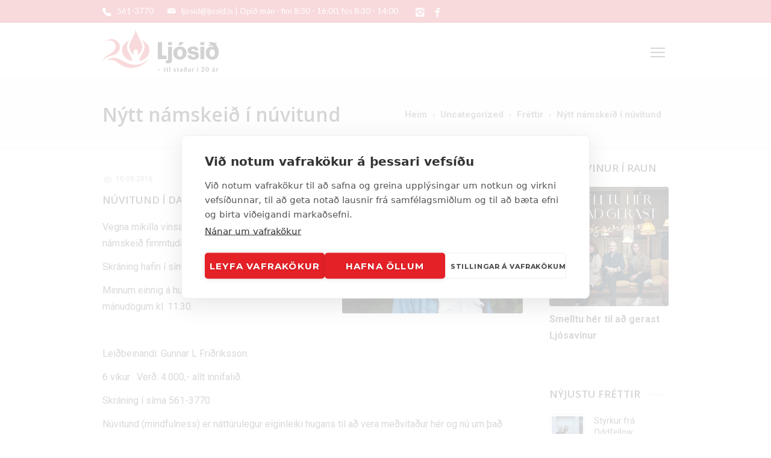

--- FILE ---
content_type: text/html; charset=UTF-8
request_url: https://ljosid.is/2016/09/10/nytt-namskeid-i-nuvitund/
body_size: 25430
content:
<!DOCTYPE html>
<!--[if IE 7]>
<html class="ie ie7" lang="is">
<![endif]-->
<!--[if IE 8]>
<html class="ie ie8" lang="is">
<![endif]-->
<!--[if !(IE 7) | !(IE 8)  ]><!-->
<html lang="is">
<!--<![endif]-->
<head>
<!-- Google tag (gtag.js) -->
<script async src="https://www.googletagmanager.com/gtag/js?id=G-57RM5NTEFF"></script>
<script>
  window.dataLayer = window.dataLayer || [];
  function gtag(){dataLayer.push(arguments);}
  gtag('js', new Date());

  gtag('config', 'G-57RM5NTEFF');
</script>
	<!-- Basic Page Needs
  ================================================== -->
	<meta charset="UTF-8">
	<meta name="facebook-domain-verification" content="lxo1fi97keyzdnefrt0yocwlmcyvc5" />

	<!-- Mobile Specific Metas
	================================================== -->
			<meta name="viewport" content="width=device-width, initial-scale=1, maximum-scale=1">
		
	
		

	<meta name='robots' content='index, follow, max-image-preview:large, max-snippet:-1, max-video-preview:-1' />
	<style>img:is([sizes="auto" i], [sizes^="auto," i]) { contain-intrinsic-size: 3000px 1500px }</style>
	
	<!-- This site is optimized with the Yoast SEO plugin v25.7 - https://yoast.com/wordpress/plugins/seo/ -->
	<title>Nýtt námskeið í núvitund &#8211; Ljósið</title>
	<link rel="canonical" href="https://ljosid.is/2016/09/10/nytt-namskeid-i-nuvitund/" />
	<meta property="og:locale" content="is_IS" />
	<meta property="og:type" content="article" />
	<meta property="og:title" content="Nýtt námskeið í núvitund &#8211; Ljósið" />
	<meta property="og:description" content="Núvitund í daglegu lífi Vegna mikilla vinsælda hefst nýtt námskeið fimmtudaginn 29. sept kl.13:00-15:00. Skráning hafin í síma 561-3770. Minnum einnig á hugleiðslutímana hjá Gunnari á mánudögum kl. 11:30. &nbsp; Leiðbeinandi: Gunnar L Friðriksson. 6 vikur . Verð: 4.000,- allt innifalið. Skráning í síma 561-3770 Núvitund (mindfulness) er náttúrulegur eiginleiki hugans til að vera meðvitaður hér og nú um það sem erLesa meira" />
	<meta property="og:url" content="https://ljosid.is/2016/09/10/nytt-namskeid-i-nuvitund/" />
	<meta property="og:site_name" content="Ljósið" />
	<meta property="article:published_time" content="2016-09-10T13:35:40+00:00" />
	<meta property="article:modified_time" content="2016-11-25T10:51:18+00:00" />
	<meta property="og:image" content="https://ljosid.is/wp-content/uploads/2016/11/gunnar_l_fridriksson.jpg" />
	<meta property="og:image:width" content="700" />
	<meta property="og:image:height" content="467" />
	<meta property="og:image:type" content="image/jpeg" />
	<meta name="author" content="ljosameistari" />
	<meta name="twitter:card" content="summary_large_image" />
	<meta name="twitter:label1" content="Written by" />
	<meta name="twitter:data1" content="ljosameistari" />
	<meta name="twitter:label2" content="Est. reading time" />
	<meta name="twitter:data2" content="1 minute" />
	<script type="application/ld+json" class="yoast-schema-graph">{"@context":"https://schema.org","@graph":[{"@type":"WebPage","@id":"https://ljosid.is/2016/09/10/nytt-namskeid-i-nuvitund/","url":"https://ljosid.is/2016/09/10/nytt-namskeid-i-nuvitund/","name":"Nýtt námskeið í núvitund &#8211; Ljósið","isPartOf":{"@id":"https://ljosid.is/#website"},"primaryImageOfPage":{"@id":"https://ljosid.is/2016/09/10/nytt-namskeid-i-nuvitund/#primaryimage"},"image":{"@id":"https://ljosid.is/2016/09/10/nytt-namskeid-i-nuvitund/#primaryimage"},"thumbnailUrl":"https://ljosid.is/wp-content/uploads/2016/11/gunnar_l_fridriksson.jpg","datePublished":"2016-09-10T13:35:40+00:00","dateModified":"2016-11-25T10:51:18+00:00","author":{"@id":"https://ljosid.is/#/schema/person/7db46bd0b279ec0f2299aab90a14fd50"},"breadcrumb":{"@id":"https://ljosid.is/2016/09/10/nytt-namskeid-i-nuvitund/#breadcrumb"},"inLanguage":"is","potentialAction":[{"@type":"ReadAction","target":["https://ljosid.is/2016/09/10/nytt-namskeid-i-nuvitund/"]}]},{"@type":"ImageObject","inLanguage":"is","@id":"https://ljosid.is/2016/09/10/nytt-namskeid-i-nuvitund/#primaryimage","url":"https://ljosid.is/wp-content/uploads/2016/11/gunnar_l_fridriksson.jpg","contentUrl":"https://ljosid.is/wp-content/uploads/2016/11/gunnar_l_fridriksson.jpg","width":700,"height":467},{"@type":"BreadcrumbList","@id":"https://ljosid.is/2016/09/10/nytt-namskeid-i-nuvitund/#breadcrumb","itemListElement":[{"@type":"ListItem","position":1,"name":"Home","item":"https://ljosid.is/"},{"@type":"ListItem","position":2,"name":"Fréttir","item":"https://ljosid.is/frettir/"},{"@type":"ListItem","position":3,"name":"Nýtt námskeið í núvitund"}]},{"@type":"WebSite","@id":"https://ljosid.is/#website","url":"https://ljosid.is/","name":"Ljósið","description":"Endurhæfing fyrir krabbameinsgreinda","potentialAction":[{"@type":"SearchAction","target":{"@type":"EntryPoint","urlTemplate":"https://ljosid.is/?s={search_term_string}"},"query-input":{"@type":"PropertyValueSpecification","valueRequired":true,"valueName":"search_term_string"}}],"inLanguage":"is"},{"@type":"Person","@id":"https://ljosid.is/#/schema/person/7db46bd0b279ec0f2299aab90a14fd50","name":"ljosameistari","image":{"@type":"ImageObject","inLanguage":"is","@id":"https://ljosid.is/#/schema/person/image/","url":"https://secure.gravatar.com/avatar/a0a39ecf3b55bad3ad124a14f640b925ca8214c0698a2730502ae7bf4663f9fb?s=96&d=mm&r=g","contentUrl":"https://secure.gravatar.com/avatar/a0a39ecf3b55bad3ad124a14f640b925ca8214c0698a2730502ae7bf4663f9fb?s=96&d=mm&r=g","caption":"ljosameistari"},"url":"https://ljosid.is/author/ljosameistari/"}]}</script>
	<!-- / Yoast SEO plugin. -->


<link rel='dns-prefetch' href='//fonts.googleapis.com' />
<link rel='dns-prefetch' href='//www.googletagmanager.com' />
<link rel="alternate" type="application/rss+xml" title="Ljósið &raquo; Straumur" href="https://ljosid.is/feed/" />
<link rel="alternate" type="application/rss+xml" title="Ljósið &raquo; Straumur athugasemda" href="https://ljosid.is/comments/feed/" />
<script type="text/javascript">
/* <![CDATA[ */
window._wpemojiSettings = {"baseUrl":"https:\/\/s.w.org\/images\/core\/emoji\/16.0.1\/72x72\/","ext":".png","svgUrl":"https:\/\/s.w.org\/images\/core\/emoji\/16.0.1\/svg\/","svgExt":".svg","source":{"concatemoji":"https:\/\/ljosid.is\/wp-includes\/js\/wp-emoji-release.min.js?ver=6.8.3"}};
/*! This file is auto-generated */
!function(s,n){var o,i,e;function c(e){try{var t={supportTests:e,timestamp:(new Date).valueOf()};sessionStorage.setItem(o,JSON.stringify(t))}catch(e){}}function p(e,t,n){e.clearRect(0,0,e.canvas.width,e.canvas.height),e.fillText(t,0,0);var t=new Uint32Array(e.getImageData(0,0,e.canvas.width,e.canvas.height).data),a=(e.clearRect(0,0,e.canvas.width,e.canvas.height),e.fillText(n,0,0),new Uint32Array(e.getImageData(0,0,e.canvas.width,e.canvas.height).data));return t.every(function(e,t){return e===a[t]})}function u(e,t){e.clearRect(0,0,e.canvas.width,e.canvas.height),e.fillText(t,0,0);for(var n=e.getImageData(16,16,1,1),a=0;a<n.data.length;a++)if(0!==n.data[a])return!1;return!0}function f(e,t,n,a){switch(t){case"flag":return n(e,"\ud83c\udff3\ufe0f\u200d\u26a7\ufe0f","\ud83c\udff3\ufe0f\u200b\u26a7\ufe0f")?!1:!n(e,"\ud83c\udde8\ud83c\uddf6","\ud83c\udde8\u200b\ud83c\uddf6")&&!n(e,"\ud83c\udff4\udb40\udc67\udb40\udc62\udb40\udc65\udb40\udc6e\udb40\udc67\udb40\udc7f","\ud83c\udff4\u200b\udb40\udc67\u200b\udb40\udc62\u200b\udb40\udc65\u200b\udb40\udc6e\u200b\udb40\udc67\u200b\udb40\udc7f");case"emoji":return!a(e,"\ud83e\udedf")}return!1}function g(e,t,n,a){var r="undefined"!=typeof WorkerGlobalScope&&self instanceof WorkerGlobalScope?new OffscreenCanvas(300,150):s.createElement("canvas"),o=r.getContext("2d",{willReadFrequently:!0}),i=(o.textBaseline="top",o.font="600 32px Arial",{});return e.forEach(function(e){i[e]=t(o,e,n,a)}),i}function t(e){var t=s.createElement("script");t.src=e,t.defer=!0,s.head.appendChild(t)}"undefined"!=typeof Promise&&(o="wpEmojiSettingsSupports",i=["flag","emoji"],n.supports={everything:!0,everythingExceptFlag:!0},e=new Promise(function(e){s.addEventListener("DOMContentLoaded",e,{once:!0})}),new Promise(function(t){var n=function(){try{var e=JSON.parse(sessionStorage.getItem(o));if("object"==typeof e&&"number"==typeof e.timestamp&&(new Date).valueOf()<e.timestamp+604800&&"object"==typeof e.supportTests)return e.supportTests}catch(e){}return null}();if(!n){if("undefined"!=typeof Worker&&"undefined"!=typeof OffscreenCanvas&&"undefined"!=typeof URL&&URL.createObjectURL&&"undefined"!=typeof Blob)try{var e="postMessage("+g.toString()+"("+[JSON.stringify(i),f.toString(),p.toString(),u.toString()].join(",")+"));",a=new Blob([e],{type:"text/javascript"}),r=new Worker(URL.createObjectURL(a),{name:"wpTestEmojiSupports"});return void(r.onmessage=function(e){c(n=e.data),r.terminate(),t(n)})}catch(e){}c(n=g(i,f,p,u))}t(n)}).then(function(e){for(var t in e)n.supports[t]=e[t],n.supports.everything=n.supports.everything&&n.supports[t],"flag"!==t&&(n.supports.everythingExceptFlag=n.supports.everythingExceptFlag&&n.supports[t]);n.supports.everythingExceptFlag=n.supports.everythingExceptFlag&&!n.supports.flag,n.DOMReady=!1,n.readyCallback=function(){n.DOMReady=!0}}).then(function(){return e}).then(function(){var e;n.supports.everything||(n.readyCallback(),(e=n.source||{}).concatemoji?t(e.concatemoji):e.wpemoji&&e.twemoji&&(t(e.twemoji),t(e.wpemoji)))}))}((window,document),window._wpemojiSettings);
/* ]]> */
</script>

<link rel='stylesheet' id='ot-google-fonts-css' href='//fonts.googleapis.com/css?family=Open+Sans:regular,600|Roboto:100,100italic,300,300italic,regular,italic,500,500italic,700,700italic,900,900italic' type='text/css' media='all' />
<link rel='stylesheet' id='sbi_styles-css' href='https://ljosid.is/wp-content/plugins/instagram-feed/css/sbi-styles.min.css?ver=6.9.1' type='text/css' media='all' />
<style id='wp-emoji-styles-inline-css' type='text/css'>

	img.wp-smiley, img.emoji {
		display: inline !important;
		border: none !important;
		box-shadow: none !important;
		height: 1em !important;
		width: 1em !important;
		margin: 0 0.07em !important;
		vertical-align: -0.1em !important;
		background: none !important;
		padding: 0 !important;
	}
</style>
<link rel='stylesheet' id='wp-block-library-css' href='https://ljosid.is/wp-includes/css/dist/block-library/style.min.css?ver=6.8.3' type='text/css' media='all' />
<style id='classic-theme-styles-inline-css' type='text/css'>
/*! This file is auto-generated */
.wp-block-button__link{color:#fff;background-color:#32373c;border-radius:9999px;box-shadow:none;text-decoration:none;padding:calc(.667em + 2px) calc(1.333em + 2px);font-size:1.125em}.wp-block-file__button{background:#32373c;color:#fff;text-decoration:none}
</style>
<style id='global-styles-inline-css' type='text/css'>
:root{--wp--preset--aspect-ratio--square: 1;--wp--preset--aspect-ratio--4-3: 4/3;--wp--preset--aspect-ratio--3-4: 3/4;--wp--preset--aspect-ratio--3-2: 3/2;--wp--preset--aspect-ratio--2-3: 2/3;--wp--preset--aspect-ratio--16-9: 16/9;--wp--preset--aspect-ratio--9-16: 9/16;--wp--preset--color--black: #000000;--wp--preset--color--cyan-bluish-gray: #abb8c3;--wp--preset--color--white: #ffffff;--wp--preset--color--pale-pink: #f78da7;--wp--preset--color--vivid-red: #cf2e2e;--wp--preset--color--luminous-vivid-orange: #ff6900;--wp--preset--color--luminous-vivid-amber: #fcb900;--wp--preset--color--light-green-cyan: #7bdcb5;--wp--preset--color--vivid-green-cyan: #00d084;--wp--preset--color--pale-cyan-blue: #8ed1fc;--wp--preset--color--vivid-cyan-blue: #0693e3;--wp--preset--color--vivid-purple: #9b51e0;--wp--preset--gradient--vivid-cyan-blue-to-vivid-purple: linear-gradient(135deg,rgba(6,147,227,1) 0%,rgb(155,81,224) 100%);--wp--preset--gradient--light-green-cyan-to-vivid-green-cyan: linear-gradient(135deg,rgb(122,220,180) 0%,rgb(0,208,130) 100%);--wp--preset--gradient--luminous-vivid-amber-to-luminous-vivid-orange: linear-gradient(135deg,rgba(252,185,0,1) 0%,rgba(255,105,0,1) 100%);--wp--preset--gradient--luminous-vivid-orange-to-vivid-red: linear-gradient(135deg,rgba(255,105,0,1) 0%,rgb(207,46,46) 100%);--wp--preset--gradient--very-light-gray-to-cyan-bluish-gray: linear-gradient(135deg,rgb(238,238,238) 0%,rgb(169,184,195) 100%);--wp--preset--gradient--cool-to-warm-spectrum: linear-gradient(135deg,rgb(74,234,220) 0%,rgb(151,120,209) 20%,rgb(207,42,186) 40%,rgb(238,44,130) 60%,rgb(251,105,98) 80%,rgb(254,248,76) 100%);--wp--preset--gradient--blush-light-purple: linear-gradient(135deg,rgb(255,206,236) 0%,rgb(152,150,240) 100%);--wp--preset--gradient--blush-bordeaux: linear-gradient(135deg,rgb(254,205,165) 0%,rgb(254,45,45) 50%,rgb(107,0,62) 100%);--wp--preset--gradient--luminous-dusk: linear-gradient(135deg,rgb(255,203,112) 0%,rgb(199,81,192) 50%,rgb(65,88,208) 100%);--wp--preset--gradient--pale-ocean: linear-gradient(135deg,rgb(255,245,203) 0%,rgb(182,227,212) 50%,rgb(51,167,181) 100%);--wp--preset--gradient--electric-grass: linear-gradient(135deg,rgb(202,248,128) 0%,rgb(113,206,126) 100%);--wp--preset--gradient--midnight: linear-gradient(135deg,rgb(2,3,129) 0%,rgb(40,116,252) 100%);--wp--preset--font-size--small: 13px;--wp--preset--font-size--medium: 20px;--wp--preset--font-size--large: 36px;--wp--preset--font-size--x-large: 42px;--wp--preset--spacing--20: 0.44rem;--wp--preset--spacing--30: 0.67rem;--wp--preset--spacing--40: 1rem;--wp--preset--spacing--50: 1.5rem;--wp--preset--spacing--60: 2.25rem;--wp--preset--spacing--70: 3.38rem;--wp--preset--spacing--80: 5.06rem;--wp--preset--shadow--natural: 6px 6px 9px rgba(0, 0, 0, 0.2);--wp--preset--shadow--deep: 12px 12px 50px rgba(0, 0, 0, 0.4);--wp--preset--shadow--sharp: 6px 6px 0px rgba(0, 0, 0, 0.2);--wp--preset--shadow--outlined: 6px 6px 0px -3px rgba(255, 255, 255, 1), 6px 6px rgba(0, 0, 0, 1);--wp--preset--shadow--crisp: 6px 6px 0px rgba(0, 0, 0, 1);}:where(.is-layout-flex){gap: 0.5em;}:where(.is-layout-grid){gap: 0.5em;}body .is-layout-flex{display: flex;}.is-layout-flex{flex-wrap: wrap;align-items: center;}.is-layout-flex > :is(*, div){margin: 0;}body .is-layout-grid{display: grid;}.is-layout-grid > :is(*, div){margin: 0;}:where(.wp-block-columns.is-layout-flex){gap: 2em;}:where(.wp-block-columns.is-layout-grid){gap: 2em;}:where(.wp-block-post-template.is-layout-flex){gap: 1.25em;}:where(.wp-block-post-template.is-layout-grid){gap: 1.25em;}.has-black-color{color: var(--wp--preset--color--black) !important;}.has-cyan-bluish-gray-color{color: var(--wp--preset--color--cyan-bluish-gray) !important;}.has-white-color{color: var(--wp--preset--color--white) !important;}.has-pale-pink-color{color: var(--wp--preset--color--pale-pink) !important;}.has-vivid-red-color{color: var(--wp--preset--color--vivid-red) !important;}.has-luminous-vivid-orange-color{color: var(--wp--preset--color--luminous-vivid-orange) !important;}.has-luminous-vivid-amber-color{color: var(--wp--preset--color--luminous-vivid-amber) !important;}.has-light-green-cyan-color{color: var(--wp--preset--color--light-green-cyan) !important;}.has-vivid-green-cyan-color{color: var(--wp--preset--color--vivid-green-cyan) !important;}.has-pale-cyan-blue-color{color: var(--wp--preset--color--pale-cyan-blue) !important;}.has-vivid-cyan-blue-color{color: var(--wp--preset--color--vivid-cyan-blue) !important;}.has-vivid-purple-color{color: var(--wp--preset--color--vivid-purple) !important;}.has-black-background-color{background-color: var(--wp--preset--color--black) !important;}.has-cyan-bluish-gray-background-color{background-color: var(--wp--preset--color--cyan-bluish-gray) !important;}.has-white-background-color{background-color: var(--wp--preset--color--white) !important;}.has-pale-pink-background-color{background-color: var(--wp--preset--color--pale-pink) !important;}.has-vivid-red-background-color{background-color: var(--wp--preset--color--vivid-red) !important;}.has-luminous-vivid-orange-background-color{background-color: var(--wp--preset--color--luminous-vivid-orange) !important;}.has-luminous-vivid-amber-background-color{background-color: var(--wp--preset--color--luminous-vivid-amber) !important;}.has-light-green-cyan-background-color{background-color: var(--wp--preset--color--light-green-cyan) !important;}.has-vivid-green-cyan-background-color{background-color: var(--wp--preset--color--vivid-green-cyan) !important;}.has-pale-cyan-blue-background-color{background-color: var(--wp--preset--color--pale-cyan-blue) !important;}.has-vivid-cyan-blue-background-color{background-color: var(--wp--preset--color--vivid-cyan-blue) !important;}.has-vivid-purple-background-color{background-color: var(--wp--preset--color--vivid-purple) !important;}.has-black-border-color{border-color: var(--wp--preset--color--black) !important;}.has-cyan-bluish-gray-border-color{border-color: var(--wp--preset--color--cyan-bluish-gray) !important;}.has-white-border-color{border-color: var(--wp--preset--color--white) !important;}.has-pale-pink-border-color{border-color: var(--wp--preset--color--pale-pink) !important;}.has-vivid-red-border-color{border-color: var(--wp--preset--color--vivid-red) !important;}.has-luminous-vivid-orange-border-color{border-color: var(--wp--preset--color--luminous-vivid-orange) !important;}.has-luminous-vivid-amber-border-color{border-color: var(--wp--preset--color--luminous-vivid-amber) !important;}.has-light-green-cyan-border-color{border-color: var(--wp--preset--color--light-green-cyan) !important;}.has-vivid-green-cyan-border-color{border-color: var(--wp--preset--color--vivid-green-cyan) !important;}.has-pale-cyan-blue-border-color{border-color: var(--wp--preset--color--pale-cyan-blue) !important;}.has-vivid-cyan-blue-border-color{border-color: var(--wp--preset--color--vivid-cyan-blue) !important;}.has-vivid-purple-border-color{border-color: var(--wp--preset--color--vivid-purple) !important;}.has-vivid-cyan-blue-to-vivid-purple-gradient-background{background: var(--wp--preset--gradient--vivid-cyan-blue-to-vivid-purple) !important;}.has-light-green-cyan-to-vivid-green-cyan-gradient-background{background: var(--wp--preset--gradient--light-green-cyan-to-vivid-green-cyan) !important;}.has-luminous-vivid-amber-to-luminous-vivid-orange-gradient-background{background: var(--wp--preset--gradient--luminous-vivid-amber-to-luminous-vivid-orange) !important;}.has-luminous-vivid-orange-to-vivid-red-gradient-background{background: var(--wp--preset--gradient--luminous-vivid-orange-to-vivid-red) !important;}.has-very-light-gray-to-cyan-bluish-gray-gradient-background{background: var(--wp--preset--gradient--very-light-gray-to-cyan-bluish-gray) !important;}.has-cool-to-warm-spectrum-gradient-background{background: var(--wp--preset--gradient--cool-to-warm-spectrum) !important;}.has-blush-light-purple-gradient-background{background: var(--wp--preset--gradient--blush-light-purple) !important;}.has-blush-bordeaux-gradient-background{background: var(--wp--preset--gradient--blush-bordeaux) !important;}.has-luminous-dusk-gradient-background{background: var(--wp--preset--gradient--luminous-dusk) !important;}.has-pale-ocean-gradient-background{background: var(--wp--preset--gradient--pale-ocean) !important;}.has-electric-grass-gradient-background{background: var(--wp--preset--gradient--electric-grass) !important;}.has-midnight-gradient-background{background: var(--wp--preset--gradient--midnight) !important;}.has-small-font-size{font-size: var(--wp--preset--font-size--small) !important;}.has-medium-font-size{font-size: var(--wp--preset--font-size--medium) !important;}.has-large-font-size{font-size: var(--wp--preset--font-size--large) !important;}.has-x-large-font-size{font-size: var(--wp--preset--font-size--x-large) !important;}
:where(.wp-block-post-template.is-layout-flex){gap: 1.25em;}:where(.wp-block-post-template.is-layout-grid){gap: 1.25em;}
:where(.wp-block-columns.is-layout-flex){gap: 2em;}:where(.wp-block-columns.is-layout-grid){gap: 2em;}
:root :where(.wp-block-pullquote){font-size: 1.5em;line-height: 1.6;}
</style>
<link rel='stylesheet' id='contact-form-7-css' href='https://ljosid.is/wp-content/plugins/contact-form-7/includes/css/styles.css?ver=6.1.1' type='text/css' media='all' />
<link rel='stylesheet' id='duplicate-page-and-post-css' href='https://ljosid.is/wp-content/plugins/duplicate-page-and-post/admin/css/duplicate-page-and-post-admin.min.css?ver=2.1.1' type='text/css' media='all' />
<link rel='stylesheet' id='events-manager-css' href='https://ljosid.is/wp-content/plugins/events-manager/includes/css/events-manager.min.css?ver=7.0.5' type='text/css' media='all' />
<style id='events-manager-inline-css' type='text/css'>
body .em { --font-family : inherit; --font-weight : inherit; --font-size : 1em; --line-height : inherit; }
</style>
<link rel='stylesheet' id='bwg_fonts-css' href='https://ljosid.is/wp-content/plugins/photo-gallery/css/bwg-fonts/fonts.css?ver=0.0.1' type='text/css' media='all' />
<link rel='stylesheet' id='sumoselect-css' href='https://ljosid.is/wp-content/plugins/photo-gallery/css/sumoselect.min.css?ver=3.4.6' type='text/css' media='all' />
<link rel='stylesheet' id='mCustomScrollbar-css' href='https://ljosid.is/wp-content/plugins/photo-gallery/css/jquery.mCustomScrollbar.min.css?ver=3.1.5' type='text/css' media='all' />
<link rel='stylesheet' id='bwg_frontend-css' href='https://ljosid.is/wp-content/plugins/photo-gallery/css/styles.min.css?ver=1.8.35' type='text/css' media='all' />
<link rel='stylesheet' id='ssid-field-css' href='https://ljosid.is/wp-content/plugins/ssid-field/public/css/ssid-field-public.css?ver=1.0.6' type='text/css' media='all' />
<link rel='stylesheet' id='woocommerce-layout-css' href='https://ljosid.is/wp-content/plugins/woocommerce/assets/css/woocommerce-layout.css?ver=10.1.0' type='text/css' media='all' />
<link rel='stylesheet' id='woocommerce-smallscreen-css' href='https://ljosid.is/wp-content/plugins/woocommerce/assets/css/woocommerce-smallscreen.css?ver=10.1.0' type='text/css' media='only screen and (max-width: 768px)' />
<link rel='stylesheet' id='woocommerce-general-css' href='https://ljosid.is/wp-content/plugins/woocommerce/assets/css/woocommerce.css?ver=10.1.0' type='text/css' media='all' />
<style id='woocommerce-inline-inline-css' type='text/css'>
.woocommerce form .form-row .required { visibility: visible; }
</style>
<link rel='stylesheet' id='mc4wp-form-themes-css' href='https://ljosid.is/wp-content/plugins/mailchimp-for-wp/assets/css/form-themes.css?ver=4.10.6' type='text/css' media='all' />
<link rel='stylesheet' id='brands-styles-css' href='https://ljosid.is/wp-content/plugins/woocommerce/assets/css/brands.css?ver=10.1.0' type='text/css' media='all' />
<link rel='stylesheet' id='boc-grid-css' href='https://ljosid.is/wp-content/themes/fortuna/stylesheets/grid.css?ver=6.8.3' type='text/css' media='all' />
<link rel='stylesheet' id='boc-icon-css' href='https://ljosid.is/wp-content/themes/fortuna/stylesheets/icons.css?ver=6.8.3' type='text/css' media='all' />
<link rel='stylesheet' id='boc-woo-styles-css' href='https://ljosid.is/wp-content/themes/fortuna/stylesheets/woocommerce.css?ver=6.8.3' type='text/css' media='all' />
<link rel='stylesheet' id='js_composer_front-css' href='https://ljosid.is/wp-content/plugins/js_composer/assets/css/js_composer.min.css?ver=7.4' type='text/css' media='all' />
<link rel='stylesheet' id='boc-main-styles-css' href='https://ljosid.is/wp-content/themes/fortuna/style.css?ver=6.8.3' type='text/css' media='all' />
<link rel='stylesheet' id='boc-animation-styles-css' href='https://ljosid.is/wp-content/themes/fortuna/stylesheets/animations.css?ver=6.8.3' type='text/css' media='all' />
<style id='boc-animation-styles-inline-css' type='text/css'>

				#menu > ul > li > a {
					font-weight: 700;
				}

				#menu > ul > li ul > li > a {
					text-transform: none;
				}

				#menu > ul > li ul > li > a {
					letter-spacing: -0.01em;
				}

				h1, h2, h3, h4, h5, h6, .title, .heading_font, .counter-digit, .htabs a, .woocommerce-page div.product .woocommerce-tabs ul.tabs li {
					font-family: 'Open Sans', Montserrat, Arial, Helvetica, sans-serif;
				}

				h1, h2, h3, h4, h5, h6, .title, .heading_font, .counter-digit, .htabs a, .woocommerce-page div.product .woocommerce-tabs ul.tabs li {
					font-weight: 800;
				}

				h1, h2, h3, h4, h5, h6, .title, .heading_font, .counter-digit, .htabs a, .woocommerce-page div.product .woocommerce-tabs ul.tabs li {
					letter-spacing: 0em;
				}

				body, .body_font, .body_font h1, .body_font h2, .body_font h3, .body_font h4, .body_font h5 {
					font-family: 'Roboto', Arial, Helvetica, sans-serif;
				}

				.button, a.button, button, input[type='submit'], input[type='reset'], input[type='button'] {
					text-transform: uppercase;
				}

				.button, a.button, button, input[type='submit'], input[type='reset'], input[type='button'] {
					font-weight: bold;
				}

				.button, a.button, button, input[type='submit'], input[type='reset'], input[type='button'] {
					letter-spacing: 0.08em;
				}

				#header { 
					position: relative;
					-webkit-transition: 0;
					-moz-transition: 0;
					-ms-transition: 0;
					-o-transition: 0;
					transition: 0;
				}

				img, 
				.pic, 
				.pic_info.type7 .info_overlay { 
					-moz-border-radius: 3px; -webkit-border-radius: 3px; border-radius: 3px;
				}
				.post_item_block.boxed {
					-moz-border-radius: 4px; -webkit-border-radius: 4px; border-radius: 4px;
				}

				.pic_info.type1 img,
				.pic_info.type2 .pic, .pic_info.type2 img,
				.pic_info.type3 .pic,
				.pic_info.type4 .pic,
				.pic_info.type5 .pic,
				.post_item_block.boxed .pic,
				.post_item_block.boxed .pic img {
					-moz-border-radius: 3px 3px 0 0; -webkit-border-radius: 3px 3px 0 0; border-radius: 3px 3px 0 0;
				}

				#menu > ul > li:not(.boc_nav_button):hover > a, #header .header_cart li a.icon:hover { color: #dc4750; }
				#menu > ul > li.boc_nav_button a:hover{ background: #dc4750; border: 2px solid #dc4750; }

				.main_menu_underline_effect #menu > ul > li > a:after{ background-color: #dc4750; }

				.custom_menu_1 #menu > ul > li div { border-top: 2px solid #0c0000; }

				.custom_menu_2 #menu > ul > li div { border-top: 2px solid #0c0000; }

				.custom_menu_3 #menu > ul > li div { border-top: 2px solid #0c0000;}
				.custom_menu_3 #menu > ul > li ul > li > a:hover { background-color: #0c0000;}

				.custom_menu_4 #menu > ul > li div { border-top: 2px solid #0c0000;}			
				.custom_menu_4 #menu > ul > li ul > li > a:hover { background-color: #0c0000;}
				
				.custom_menu_5 #menu > ul > li ul > li > a:hover { background-color: #0c0000;}
				.custom_menu_5 #menu > ul > li:hover > a { border-top: 2px solid #0c0000;}

				.custom_menu_6 #menu > ul > li ul > li > a:hover { background-color: #0c0000;}
				.custom_menu_6 #menu > ul > li:not(.boc_nav_button):hover > a { border-top: 2px solid #0c0000;}
				
				a:hover, a:focus,
				.post_content a:not(.button), 
				.post_content a:not(.button):visited,
				.post_content .wpb_widgetised_column a:not(.button):hover {	color: #061128; }
				
				.post_content .wpb_widgetised_column .side_bar_menu a:not(.button):hover { color: #333; }
				
				.boc_preloader_icon:before { border-color: #061128 rgba(0,0,0,0) rgba(0,0,0,0); }
				
				.dark_links a:hover, .white_links a:hover, .dark_links a:hover h2, .dark_links a:hover h3 { color: #061128 !important; }
				
				.side_icon_box h3 a:hover, 
				.post_content .team_block h4 a:hover,
				.team_block .team_icons a:hover{ color:#061128; }

				.button:hover,a:hover.button,button:hover,input[type="submit"]:hover,input[type="reset"]:hover,	input[type="button"]:hover, .btn_theme_color, a.btn_theme_color { color: #fff; background-color:#061128;}
				input.btn_theme_color, a.btn_theme_color, .btn_theme_color { color: #fff; background-color:#061128;}
				.btn_theme_color:hover, input.btn_theme_color:hover, a:hover.btn_theme_color { color: #fff; background-color: #444444;}
				
				input.btn_theme_color.btn_outline, a.btn_theme_color.btn_outline, .btn_theme_color.btn_outline {
					color: #061128 !important;
					border: 2px solid #061128;
				}
				input.btn_theme_color.btn_outline:hover, a.btn_theme_color.btn_outline:hover, .btn_theme_color.btn_outline:hover{
					background-color: #061128 !important;
				}
				
				#boc_searchform_close:hover { color:#061128;}
				
				.section_big_title h1 strong, h1 strong, h2 strong, h3 strong, h4 strong, h5 strong { color:#061128;}
				.top_icon_box h3 a:hover { color:#061128;}

				.htabs a.selected  { border-top: 2px solid #061128;}
				.resp-vtabs .resp-tabs-list li.resp-tab-active { border-left: 2px solid #061128;}
				.minimal_style.horizontal .resp-tabs-list li.resp-tab-active,
				.minimal_style.resp-vtabs .resp-tabs-list li.resp-tab-active { background: #061128;}
				
				#s:focus {	border: 1px solid #061128;}
				
				.breadcrumb a:hover{ color: #061128;}

				.tagcloud a:hover { background-color: #061128;}
				.month { background-color: #061128;}
				.small_month  { background-color: #061128;}

				.post_meta a:hover{ color: #061128;}
				
				.horizontal .resp-tabs-list li.resp-tab-active { border-top: 2px solid #061128;}
				.resp-vtabs li.resp-tab-active { border-left: 2px solid #061128; }

				#portfolio_filter { background-color: #061128;}
				#portfolio_filter ul li div:hover { background-color: #061128;}
				.portfolio_inline_filter ul li div:hover { background-color: #061128;}

				.counter-digit { color: #061128;}

				.tp-caption a:hover { color: #061128;}

				.more-link1:before { color: #061128;}
				.more-link2:before { background: #061128;}

				.image_featured_text .pos { color: #061128;}

				.side_icon_box .icon_feat i.icon { color: #061128;}
				.side_icon_box .icon_feat.icon_solid { background-color: #061128; }
				
				.boc_list_item .li_icon i.icon { color: #061128;}
				.boc_list_item .li_icon.icon_solid { background: #061128; }

				.top_icon_box.type1 .icon_holder .icon_bgr { background-color: #061128; }
				.top_icon_box.type1:hover .icon_holder .icon_bgr { border: 2px solid #061128; }
				.top_icon_box.type1 .icon_holder .icon_bgr:after,
				.top_icon_box.type1:hover .icon_holder .icon_bgr:after { border: 2px solid #061128; }
				.top_icon_box.type1:hover .icon_holder i { color: #061128;}

				.top_icon_box.type2 .icon_holder .icon_bgr { background-color: #061128; }
				.top_icon_box.type2:hover .icon_holder .icon_bgr { background-color: #fff; }
				.top_icon_box.type2:hover .icon_holder i { color: #061128;}

				.top_icon_box.type3 .icon_holder .icon_bgr:after { border: 2px solid #061128; }
				.top_icon_box.type3:hover .icon_holder .icon_bgr { background-color: #061128; }
				.top_icon_box.type3:hover .icon_holder .icon_bgr:after { border: 2px solid #061128; }
				.top_icon_box.type3 .icon_holder i { color: #061128;}
				.top_icon_box.type3:hover .icon_holder i { color: #fff; }

				.top_icon_box.type4:hover .icon_holder .icon_bgr { border: 2px solid #061128; }
				.top_icon_box.type4:hover .icon_holder .icon_bgr:after { border: 3px solid #061128; }
				.top_icon_box.type4 .icon_holder i{ color: #061128; }
				.top_icon_box.type4:hover .icon_holder i { color:  #061128; }

				.top_icon_box.type5 .icon_holder i{ color: #061128; }
				.top_icon_box.type5:hover .icon_holder i { color: #061128; }

				a .pic_info.type11 .plus_overlay { border-bottom: 50px solid rgba(6,17, 40, 0.8); }
				a:hover .pic_info.type11 .plus_overlay { border-bottom: 1000px solid rgba(6,17, 40, 0.8);}
				
				a .pic_info.type12 .img_overlay_icon,
				a:hover .pic_info.type12 .img_overlay_icon { background: rgba(6,17, 40, 0.8);}
				
				h2.title strong {  color: #061128;}
				ul.theme_color_ul li:before { color: #061128; }

				.custom_slides.nav_design_1 .cs_nav_item.active .cs_nav_icon i.icon{ color: #061128;}
				.custom_slides.nav_style_1.nav_design_1 .cs_nav_item:hover .cs_nav_icon i.icon,
				.custom_slides.nav_style_1.nav_design_2 .cs_nav_item:hover .cs_nav_icon i.icon { color: #061128;}
				.custom_slides.nav_design_2 .cs_nav_item.active .cs_nav_icon { background: #061128;}
				.cs_nav_item.has_no_text:hover .cs_nav_icon i.icon { color: #061128;}
				.custom_slides.nav_style_2 .cs_txt { color: #061128;}
				
				.acc_control, .active_acc .acc_control,
				.acc_holder.with_bgr .active_acc .acc_control { background-color: #061128;}

				.text_box.left_border {	border-left: 3px solid #061128; }

				.owl-theme .owl-controls .owl-nav div { background: #061128;}
				.owl-theme .owl-dots .owl-dot.active span { background: #061128;}
				.img_slider.owl-theme .owl-controls .owl-nav div:not(.disabled):hover { background: #061128;}		

				.testimonial_style_big.owl-theme .owl-controls .owl-nav div:hover,
				.posts_carousel_holder.owl_side_arrows .owl-theme .owl-controls .owl-nav div:hover, 
				.img_carousel_holder.owl_side_arrows .owl-theme .owl-controls .owl-nav div:hover,
				.content_slides_arrowed.owl-theme .owl-controls .owl-nav div:hover,
				.portfolio_carousel_holder.owl_side_arrows .owl-theme .owl-controls .owl-nav div:hover	{ color: #061128;}
				
				.boc_text_slider_word, .boc_text_slider_word_start { background: #061128; }

				.post_item_block.boxed .pic { border-bottom: 3px solid #061128; }

				.team_block .team_desc { color: #061128;}

				.bar_graph span, .bar_graph.thin_style span { background-color: #061128; }

				.pagination .links a:hover{ background-color: #061128;}
				.hilite{ background: #061128;}
				.price_column.price_column_featured ul li.price_column_title{ background: #061128;}

				blockquote{ border-left: 3px solid #061128; }
				.text_box.left_border { border-left: 3px solid #061128; }

				.fortuna_table tr:hover td { background: rgba(6,17, 40, 0.08);}

				.header_cart ul.cart_list li a, .header_cart ul.product_list_widget li a { color: #061128;}
				.header_cart .cart-notification { background-color: #061128;}
				.header_cart .cart-notification:after { border-bottom-color: #061128;}
				
				.woocommerce .product_meta a { color: #061128;}
				
				.woocommerce a.button, .woocommerce button.button, .woocommerce input.button, .woocommerce #respond input#submit, .woocommerce #content input.button, .woocommerce-page a.button, .woocommerce-page button.button, .woocommerce-page input.button, .woocommerce-page #respond input#submit, .woocommerce-page #content input.button { background-color: #061128!important; }
				.header_cart .cart-wrap	{ background-color: #061128; }
				.header_cart .cart-wrap:before { border-color: transparent #061128 transparent; }
				.woocommerce .widget_price_filter .ui-slider .ui-slider-range, .woocommerce-page .widget_price_filter .ui-slider .ui-slider-range{ background-color: #061128 !important;}

				.woocommerce nav.woocommerce-pagination ul li a:hover, .woocommerce nav.woocommerce-pagination ul li a:focus, .woocommerce #content nav.woocommerce-pagination ul li a:hover, .woocommerce #content nav.woocommerce-pagination ul li a:focus, .woocommerce-page nav.woocommerce-pagination ul li a:hover, .woocommerce-page nav.woocommerce-pagination ul li a:focus, .woocommerce-page #content nav.woocommerce-pagination ul li a:hover, .woocommerce-page #content nav.woocommerce-pagination ul li a:focus{ background-color: #061128 !important;}
				
				.info h2{ background-color: #061128;}
				#footer a:hover { color: #061128;}
				
				
				
				a .pic_info.type1 .plus_overlay {	border-bottom: 50px solid rgba(6,17, 40, 0.8);}
				a:hover .pic_info.type1 .plus_overlay { border-bottom: 1000px solid rgba(6,17, 40, 0.8); }
				
				a .pic_info.type2 .plus_overlay { border-bottom: 50px solid rgba(6,17, 40, 0.75); }
				a:hover .pic_info.type2 .plus_overlay {	border-bottom: 860px solid rgba(6,17, 40, 0.8);}
				
				a .pic_info.type3  .img_overlay_icon {	background: rgba(6,17, 40, 0.8); }
				a:hover .pic_info.type3 .img_overlay_icon {	background: rgba(6,17, 40, 0.8);}
				
				a .pic_info.type4 .img_overlay_icon { border-bottom: 2px solid rgba(6,17, 40, 0.9);}
				
				a:hover .pic_info.type5 .info_overlay {	background: #061128;}
				
				.pic_info.type6 .info_overlay {	background: #061128;}
				a .pic_info.type6 .plus_overlay { border-bottom: 50px solid #061128; }
				
				.pic_info.type7 .info_overlay {	background: rgba(6,17, 40, 0.85);}				

				@media only screen and (max-width: 768px) {
					.cs_nav .cs_nav_item.active { background: #061128 !important;}
				}
			
			.breadcrumb {
				display: none;
			}


/*Skuggi og útlínur á texta efst á forsíðu*/
.textaskuggi {
  text-shadow: 2px 2px 5px #000000;
}
.textautlinur {
  -webkit-text-stroke: 1px #2c2c2c;
}

/*Icon fyrir framan dagsetningu frétta á forsíðu*/
.small_post_date .icon{
  visibility:hidden;
}

/*Dagsetning frétta á forsíðu*/
.small_post_date {
  margin: -2px -21px 1px;
}

/*Pláss fyrir neðan fréttamynd á forsíðu*/
.post_item_block .pic {
  margin-bottom: 2px;
}

/*Pláss í kringum H4 á forsíðufréttum*/
.post_item_block h4 {
  margin: 0px;
}

/*Línubil í forsíðufréttayfirliti*/
.post_item_block p {
  line-height: 110%;
}

/*--FRÉTTASÍÐA--*/
/*Myndastærð */
.post_item .pic {
  height:250px;
}

/*Fela featured image efst í stakri frétt*/
.post_content .pic {
  display: none;
}

.post_meta .author {
  display: none;
}

.post_meta .comments {
 display: none;
}

.post_meta .calendar_date {
 border: 0px;
}

.page_title_bgr .full_container_page_title {
  margin-bottom: 0px;
}

.page_heading h1 {
  font-size: 32px;
  text-transform: none;
  line-height: 32px;
}

/*Passa að feature mynd í post carousel forsíðu birtist*/
.post_item_block .pic {
  display: block;
}

.team_block_content .pic {
  display: block;
}

.logo_gallery .pic {
  display: block;
}

.grid_holder .pic {
  display: block;
}

/*Skuggi og útlínur fyrir hliðarkassa (námskeið o.fl.)*/
.hlidarkassi {
    border: 1px solid rgba(0,0,0,0.1);
    box-shadow: 0 0 10px rgba(0, 0, 0, .08);
    -moz-box-shadow: 0 0 10px rgba(0, 0, 0, .08);
    -webkit-box-shadow: 0 0 10px rgba(0, 0, 0, .08);
    padding-top: 10px;
    padding-right: 5px;
    padding-bottom: 10px;
    padding-left: 5px;
}

.page_title_bgr .full_container_page_title {
  margin-bottom: 20px;
}

ul {
  margin-left: 20px;
  list-style-position: outside;
}

/*.post_content h2, .post_content h3, .post_content h4 {
  margin-top: 30px;
}*/

/* SMÁ AUKABIL NEÐST Í POST/PAGE */
.post_content {
  margin-bottom: 40px;
}

/* Dagsetningar í fréttayfirliti */
.day {
  padding: 4px 2px;
}
.month {
  padding: 1px 2px 0px;
}
.year {
  background-color: #fafafa;
  background-image: -moz-linear-gradient(top, rgba(255, 255, 255, 0), rgba(0, 0, 0, 0.04));
  background-image: -ms-linear-gradient(top, rgba(255, 255, 255, 0), rgba(0, 0, 0, 0.04));
  background-image: -o-linear-gradient(top, rgba(255, 255, 255, 0), rgba(0, 0, 0, 0.04));
  background-image: -webkit-linear-gradient(top, rgba(255, 255, 255, 0), rgba(0, 0, 0, 0.04));
  background-image: linear-gradient(top, rgba(255, 255, 255, 0), rgba(0, 0, 0, 0.04));	
  padding: 1px 2px 0px;
  color: #727272;
  font-size: 13px;
  -webkit-border-radius: 0px 0px2px 2px;
  border-radius: 0px 0px 2px 2px;
  border-bottom: 1px solid rgba(0,0,0,0.08);
}

.dagskra-padding {
  padding-left: 54px;
}

/* Rammi utan um frétta-carousel á forsíðu */
.owl-carousel .owl-item .boc_owl_lazy {
  border: 6px solid white;
  box-shadow: 0px 1px 4px rgba(0,0,0,0.3);
  margin: 2px;
  -webkit-transform-style: preserve-3d;
  transform-style: preserve-3d;
}

/* Submenu - leturstærð */
#menu > ul > li ul > li > a {
 font-size: 15px;
}

/* hvíta bilið á milli elementa á forsíðunni */ 
.wpb_row, .wpb_content_element, ul.wpb_thumbnails-fluid>li, .wpb_button {
    margin-bottom: 20px;
}

mark {
  background-color: white;
}

/* CSS breytingar vegna beinir styrkir síðu */
#product-30490 .single_product_left, #product-30508 .single_product_left, #product-30513 .single_product_left {
	display: none;
}

#product-30490 .single_product_right, #product-30508 .single_product_right, #product-30513 .single_product_right {
	width: 56% !important;
}

#product-30490 .woocommerce-tabs, #product-30508 .woocommerce-tabs, #product-30513 .woocommerce-tabs {
	display: none;
}

#product-30490 .quantity, #product-30508 .quantity, #product-30513 .quantity {
    display: none;
}

#product-30490 .single_add_to_cart_button, #product-30508 .single_add_to_cart_button, #product-30513 .single_add_to_cart_button {
    margin-left: 0;
}

.button.btn_huge.btn_3d {
    z-index: 1;
}


</style>
<link rel='stylesheet' id='boc-responsive-style-css' href='https://ljosid.is/wp-content/themes/fortuna/stylesheets/grid_responsive.css?ver=6.8.3' type='text/css' media='all' />
<link rel='stylesheet' id='boc-fonts-css' href='//fonts.googleapis.com/css?family=Droid+Serif%3A400%2C700%2C400italic%2C700italic%7CLato%3A300%2C400%2C700%2C400italic%7CMontserrat%3A400%2C700&#038;ver=1.0.0' type='text/css' media='all' />
<script type="text/javascript" id="gtmkit-js-before" data-cfasync="false" data-nowprocket="" data-cookieconsent="ignore">
/* <![CDATA[ */
		window.gtmkit_settings = {"datalayer_name":"dataLayer","console_log":false,"wc":{"use_sku":false,"pid_prefix":"","add_shipping_info":{"config":1},"add_payment_info":{"config":1},"view_item":{"config":0},"view_item_list":{"config":0},"wishlist":false,"css_selectors":{"product_list_select_item":".products .product:not(.product-category) a:not(.add_to_cart_button.ajax_add_to_cart,.add_to_wishlist),.wc-block-grid__products li:not(.product-category) a:not(.add_to_cart_button.ajax_add_to_cart,.add_to_wishlist),.woocommerce-grouped-product-list-item__label a:not(.add_to_wishlist)","product_list_element":".product,.wc-block-grid__product","product_list_exclude":"","product_list_add_to_cart":".add_to_cart_button.ajax_add_to_cart:not(.single_add_to_cart_button)"},"text":{"wp-block-handpicked-products":"Handpicked Products","wp-block-product-best-sellers":"Best Sellers","wp-block-product-category":"Product Category","wp-block-product-new":"New Products","wp-block-product-on-sale":"Products On Sale","wp-block-products-by-attribute":"Products By Attribute","wp-block-product-tag":"Product Tag","wp-block-product-top-rated":"Top Rated Products","shipping-tier-not-found":"Shipping tier not found","payment-method-not-found":"Payment method not found"}}};
		window.gtmkit_data = {"wc":{"currency":"ISK","is_cart":false,"is_checkout":false,"blocks":{}}};
		window.dataLayer = window.dataLayer || [];
				if (typeof gtag === "undefined") {
			function gtag(){dataLayer.push(arguments);}
			gtag('consent', 'default', {
				'ad_personalization': 'denied',
				'ad_storage': 'denied',
				'ad_user_data': 'denied',
				'analytics_storage': 'denied',
				'personalization_storage': 'denied',
				'functionality_storage': 'denied',
				'security_storage': 'granted',
							});
								} else if ( window.gtmkit_settings.console_log === 'on' ) {
			console.warn('GTM Kit: gtag is already defined')
		}		
/* ]]> */
</script>
<script type="text/javascript" src="https://ljosid.is/wp-includes/js/jquery/jquery.min.js?ver=3.7.1" id="jquery-core-js"></script>
<script type="text/javascript" src="https://ljosid.is/wp-includes/js/jquery/jquery-migrate.min.js?ver=3.4.1" id="jquery-migrate-js"></script>
<script type="text/javascript" src="https://ljosid.is/wp-includes/js/jquery/ui/core.min.js?ver=1.13.3" id="jquery-ui-core-js"></script>
<script type="text/javascript" src="https://ljosid.is/wp-includes/js/jquery/ui/mouse.min.js?ver=1.13.3" id="jquery-ui-mouse-js"></script>
<script type="text/javascript" src="https://ljosid.is/wp-includes/js/jquery/ui/sortable.min.js?ver=1.13.3" id="jquery-ui-sortable-js"></script>
<script type="text/javascript" src="https://ljosid.is/wp-includes/js/jquery/ui/datepicker.min.js?ver=1.13.3" id="jquery-ui-datepicker-js"></script>
<script type="text/javascript" id="jquery-ui-datepicker-js-after">
/* <![CDATA[ */
jQuery(function(jQuery){jQuery.datepicker.setDefaults({"closeText":"Loka","currentText":"\u00cd dag","monthNames":["jan\u00faar","febr\u00faar","mars","apr\u00edl","ma\u00ed","j\u00fan\u00ed","j\u00fal\u00ed","\u00e1g\u00fast","september","okt\u00f3ber","n\u00f3vember","desember"],"monthNamesShort":["jan","feb","mar","apr","ma\u00ed","j\u00fan","j\u00fal","\u00e1g\u00fa","sep","okt","n\u00f3v","des"],"nextText":"N\u00e6sta","prevText":"Fyrri","dayNames":["Sunnudagur","M\u00e1nudagur","\u00deri\u00f0judagur","Mi\u00f0vikudagur","Fimmtudagur","F\u00f6studagur","Laugardagur"],"dayNamesShort":["Sun","M\u00e1n","\u00deri","Mi\u00f0","Fim","F\u00f6s","Lau"],"dayNamesMin":["S","M","\u00de","M","F","F","L"],"dateFormat":"dd.mm.yy","firstDay":1,"isRTL":false});});
/* ]]> */
</script>
<script type="text/javascript" src="https://ljosid.is/wp-includes/js/jquery/ui/resizable.min.js?ver=1.13.3" id="jquery-ui-resizable-js"></script>
<script type="text/javascript" src="https://ljosid.is/wp-includes/js/jquery/ui/draggable.min.js?ver=1.13.3" id="jquery-ui-draggable-js"></script>
<script type="text/javascript" src="https://ljosid.is/wp-includes/js/jquery/ui/controlgroup.min.js?ver=1.13.3" id="jquery-ui-controlgroup-js"></script>
<script type="text/javascript" src="https://ljosid.is/wp-includes/js/jquery/ui/checkboxradio.min.js?ver=1.13.3" id="jquery-ui-checkboxradio-js"></script>
<script type="text/javascript" src="https://ljosid.is/wp-includes/js/jquery/ui/button.min.js?ver=1.13.3" id="jquery-ui-button-js"></script>
<script type="text/javascript" src="https://ljosid.is/wp-includes/js/jquery/ui/dialog.min.js?ver=1.13.3" id="jquery-ui-dialog-js"></script>
<script type="text/javascript" id="events-manager-js-extra">
/* <![CDATA[ */
var EM = {"ajaxurl":"https:\/\/ljosid.is\/wp-admin\/admin-ajax.php","locationajaxurl":"https:\/\/ljosid.is\/wp-admin\/admin-ajax.php?action=locations_search","firstDay":"1","locale":"is","dateFormat":"yy-mm-dd","ui_css":"https:\/\/ljosid.is\/wp-content\/plugins\/events-manager\/includes\/css\/jquery-ui\/build.min.css","show24hours":"1","is_ssl":"1","autocomplete_limit":"10","calendar":{"breakpoints":{"small":560,"medium":908,"large":false}},"phone":"","datepicker":{"format":"d\/m\/Y","locale":"is"},"search":{"breakpoints":{"small":650,"medium":850,"full":false}},"url":"https:\/\/ljosid.is\/wp-content\/plugins\/events-manager","assets":{"input.em-uploader":{"js":{"em-uploader":{"url":"https:\/\/ljosid.is\/wp-content\/plugins\/events-manager\/includes\/js\/em-uploader.js?v=7.0.5","event":"em_uploader_ready"}}},".em-recurrence-sets, .em-timezone":{"js":{"luxon":{"url":"luxon\/luxon.js?v=7.0.5","event":"em_luxon_ready"}}},".em-booking-form, #em-booking-form, .em-booking-recurring, .em-event-booking-form":{"js":{"em-bookings":{"url":"https:\/\/ljosid.is\/wp-content\/plugins\/events-manager\/includes\/js\/bookingsform.js?v=7.0.5","event":"em_booking_form_js_loaded"}}}},"cached":"1","txt_search":"Search","txt_searching":"Searching...","txt_loading":"Loading..."};
/* ]]> */
</script>
<script type="text/javascript" src="https://ljosid.is/wp-content/plugins/events-manager/includes/js/events-manager.js?ver=7.0.5" id="events-manager-js"></script>
<script type="text/javascript" src="https://ljosid.is/wp-content/plugins/events-manager/includes/external/flatpickr/l10n/is.js?ver=7.0.5" id="em-flatpickr-localization-js"></script>
<script type="text/javascript" id="3d-flip-book-client-locale-loader-js-extra">
/* <![CDATA[ */
var FB3D_CLIENT_LOCALE = {"ajaxurl":"https:\/\/ljosid.is\/wp-admin\/admin-ajax.php","dictionary":{"Table of contents":"Table of contents","Close":"Close","Bookmarks":"Bookmarks","Thumbnails":"Thumbnails","Search":"Search","Share":"Share","Facebook":"Facebook","Twitter":"Twitter","Email":"Email","Play":"Play","Previous page":"Previous page","Next page":"Next page","Zoom in":"Zoom in","Zoom out":"Zoom out","Fit view":"Fit view","Auto play":"Auto play","Full screen":"Full screen","More":"More","Smart pan":"Smart pan","Single page":"Single page","Sounds":"Sounds","Stats":"Stats","Print":"Print","Download":"Download","Goto first page":"Goto first page","Goto last page":"Goto last page"},"images":"https:\/\/ljosid.is\/wp-content\/plugins\/interactive-3d-flipbook-powered-physics-engine\/assets\/images\/","jsData":{"urls":[],"posts":{"ids_mis":[],"ids":[]},"pages":[],"firstPages":[],"bookCtrlProps":[],"bookTemplates":[]},"key":"3d-flip-book","pdfJS":{"pdfJsLib":"https:\/\/ljosid.is\/wp-content\/plugins\/interactive-3d-flipbook-powered-physics-engine\/assets\/js\/pdf.min.js?ver=4.3.136","pdfJsWorker":"https:\/\/ljosid.is\/wp-content\/plugins\/interactive-3d-flipbook-powered-physics-engine\/assets\/js\/pdf.worker.js?ver=4.3.136","stablePdfJsLib":"https:\/\/ljosid.is\/wp-content\/plugins\/interactive-3d-flipbook-powered-physics-engine\/assets\/js\/stable\/pdf.min.js?ver=2.5.207","stablePdfJsWorker":"https:\/\/ljosid.is\/wp-content\/plugins\/interactive-3d-flipbook-powered-physics-engine\/assets\/js\/stable\/pdf.worker.js?ver=2.5.207","pdfJsCMapUrl":"https:\/\/ljosid.is\/wp-content\/plugins\/interactive-3d-flipbook-powered-physics-engine\/assets\/cmaps\/"},"cacheurl":"https:\/\/ljosid.is\/wp-content\/uploads\/3d-flip-book\/cache\/","pluginsurl":"https:\/\/ljosid.is\/wp-content\/plugins\/","pluginurl":"https:\/\/ljosid.is\/wp-content\/plugins\/interactive-3d-flipbook-powered-physics-engine\/","thumbnailSize":{"width":"150","height":"150"},"version":"1.16.16"};
/* ]]> */
</script>
<script type="text/javascript" src="https://ljosid.is/wp-content/plugins/interactive-3d-flipbook-powered-physics-engine/assets/js/client-locale-loader.js?ver=1.16.16" id="3d-flip-book-client-locale-loader-js" async="async" data-wp-strategy="async"></script>
<script type="text/javascript" src="https://ljosid.is/wp-content/plugins/photo-gallery/js/jquery.sumoselect.min.js?ver=3.4.6" id="sumoselect-js"></script>
<script type="text/javascript" src="https://ljosid.is/wp-content/plugins/photo-gallery/js/tocca.min.js?ver=2.0.9" id="bwg_mobile-js"></script>
<script type="text/javascript" src="https://ljosid.is/wp-content/plugins/photo-gallery/js/jquery.mCustomScrollbar.concat.min.js?ver=3.1.5" id="mCustomScrollbar-js"></script>
<script type="text/javascript" src="https://ljosid.is/wp-content/plugins/photo-gallery/js/jquery.fullscreen.min.js?ver=0.6.0" id="jquery-fullscreen-js"></script>
<script type="text/javascript" id="bwg_frontend-js-extra">
/* <![CDATA[ */
var bwg_objectsL10n = {"bwg_field_required":"field is required.","bwg_mail_validation":"This is not a valid email address.","bwg_search_result":"There are no images matching your search.","bwg_select_tag":"Select Tag","bwg_order_by":"Order By","bwg_search":"Search","bwg_show_ecommerce":"Show Ecommerce","bwg_hide_ecommerce":"Hide Ecommerce","bwg_show_comments":"Show Comments","bwg_hide_comments":"Hide Comments","bwg_restore":"Restore","bwg_maximize":"Maximize","bwg_fullscreen":"Fullscreen","bwg_exit_fullscreen":"Exit Fullscreen","bwg_search_tag":"SEARCH...","bwg_tag_no_match":"No tags found","bwg_all_tags_selected":"All tags selected","bwg_tags_selected":"tags selected","play":"Play","pause":"Pause","is_pro":"","bwg_play":"Play","bwg_pause":"Pause","bwg_hide_info":"Hide info","bwg_show_info":"Show info","bwg_hide_rating":"Hide rating","bwg_show_rating":"Show rating","ok":"Ok","cancel":"Cancel","select_all":"Select all","lazy_load":"0","lazy_loader":"https:\/\/ljosid.is\/wp-content\/plugins\/photo-gallery\/images\/ajax_loader.png","front_ajax":"0","bwg_tag_see_all":"see all tags","bwg_tag_see_less":"see less tags"};
/* ]]> */
</script>
<script type="text/javascript" src="https://ljosid.is/wp-content/plugins/photo-gallery/js/scripts.min.js?ver=1.8.35" id="bwg_frontend-js"></script>
<script type="text/javascript" src="https://ljosid.is/wp-content/plugins/ssid-field/public/js/ssid-field-public.js?ver=1.0.6" id="ssid-field-js"></script>
<script type="text/javascript" src="https://ljosid.is/wp-content/plugins/woocommerce/assets/js/jquery-blockui/jquery.blockUI.min.js?ver=2.7.0-wc.10.1.0" id="jquery-blockui-js" data-wp-strategy="defer"></script>
<script type="text/javascript" id="wc-add-to-cart-js-extra">
/* <![CDATA[ */
var wc_add_to_cart_params = {"ajax_url":"\/wp-admin\/admin-ajax.php","wc_ajax_url":"\/?wc-ajax=%%endpoint%%","i18n_view_cart":"Sko\u00f0a k\u00f6rfu","cart_url":"https:\/\/ljosid.is\/karfa\/","is_cart":"","cart_redirect_after_add":"no"};
/* ]]> */
</script>
<script type="text/javascript" src="https://ljosid.is/wp-content/plugins/woocommerce/assets/js/frontend/add-to-cart.min.js?ver=10.1.0" id="wc-add-to-cart-js" data-wp-strategy="defer"></script>
<script type="text/javascript" src="https://ljosid.is/wp-content/plugins/woocommerce/assets/js/js-cookie/js.cookie.min.js?ver=2.1.4-wc.10.1.0" id="js-cookie-js" defer="defer" data-wp-strategy="defer"></script>
<script type="text/javascript" id="woocommerce-js-extra">
/* <![CDATA[ */
var woocommerce_params = {"ajax_url":"\/wp-admin\/admin-ajax.php","wc_ajax_url":"\/?wc-ajax=%%endpoint%%","i18n_password_show":"Show password","i18n_password_hide":"Hide password"};
/* ]]> */
</script>
<script type="text/javascript" src="https://ljosid.is/wp-content/plugins/woocommerce/assets/js/frontend/woocommerce.min.js?ver=10.1.0" id="woocommerce-js" defer="defer" data-wp-strategy="defer"></script>
<script type="text/javascript" id="gtmkit-container-js-after" data-cfasync="false" data-nowprocket="" data-cookieconsent="ignore">
/* <![CDATA[ */
/* Google Tag Manager */
(function(w,d,s,l,i){w[l]=w[l]||[];w[l].push({'gtm.start':
new Date().getTime(),event:'gtm.js'});var f=d.getElementsByTagName(s)[0],
j=d.createElement(s),dl=l!='dataLayer'?'&l='+l:'';j.async=true;j.src=
'https://www.googletagmanager.com/gtm.js?id='+i+dl;f.parentNode.insertBefore(j,f);
})(window,document,'script','dataLayer','GTM-NTB8WVWD');
/* End Google Tag Manager */
/* ]]> */
</script>
<script type="text/javascript" src="https://ljosid.is/wp-content/plugins/gtm-kit/assets/integration/woocommerce.js?ver=2.5.0" id="gtmkit-woocommerce-js" defer="defer" data-wp-strategy="defer"></script>
<script type="text/javascript" src="https://ljosid.is/wp-content/plugins/gtm-kit/assets/integration/contact-form-7.js?ver=2.5.0" id="gtmkit-cf7-js" defer="defer" data-wp-strategy="defer"></script>
<script type="text/javascript" id="gtmkit-datalayer-js-before" data-cfasync="false" data-nowprocket="" data-cookieconsent="ignore">
/* <![CDATA[ */
const gtmkit_dataLayer_content = {"pageType":"post"};
dataLayer.push( gtmkit_dataLayer_content );
/* ]]> */
</script>
<script type="text/javascript" src="https://ljosid.is/wp-content/plugins/js_composer/assets/js/vendors/woocommerce-add-to-cart.js?ver=7.4" id="vc_woocommerce-add-to-cart-js-js"></script>
<script type="text/javascript" src="https://ljosid.is/wp-content/themes/fortuna/js/libs.min.js?ver=6.8.3" id="fortuna.lib-js"></script>
<script type="text/javascript" id="fortuna.common-js-extra">
/* <![CDATA[ */
var bocJSParams = {"boc_is_mobile_device":"","boc_theme_url":"https:\/\/ljosid.is\/wp-content\/themes\/fortuna","boc_woo_lightbox_enabled":"0","header_height":"92","sticky_header":"0","submenu_arrow_effect":"1","mm_bordered_columns":"1","transparent_header":"0","fixed_footer":"1","boc_submenu_animation_effect":"sub_fade_in"};
/* ]]> */
</script>
<script type="text/javascript" src="https://ljosid.is/wp-content/themes/fortuna/js/common.js?ver=6.8.3" id="fortuna.common-js"></script>
<script type="text/javascript" src="https://ljosid.is/wp-content/themes/fortuna/js/jquery.smoothscroll.js?ver=6.8.3" id="smoothscroll-js"></script>
<script></script><link rel="https://api.w.org/" href="https://ljosid.is/wp-json/" /><link rel="alternate" title="JSON" type="application/json" href="https://ljosid.is/wp-json/wp/v2/posts/25552" /><link rel="EditURI" type="application/rsd+xml" title="RSD" href="https://ljosid.is/xmlrpc.php?rsd" />
<meta name="generator" content="WordPress 6.8.3" />
<meta name="generator" content="WooCommerce 10.1.0" />
<link rel='shortlink' href='https://ljosid.is/?p=25552' />
<link rel="alternate" title="oEmbed (JSON)" type="application/json+oembed" href="https://ljosid.is/wp-json/oembed/1.0/embed?url=https%3A%2F%2Fljosid.is%2F2016%2F09%2F10%2Fnytt-namskeid-i-nuvitund%2F" />
<link rel="alternate" title="oEmbed (XML)" type="text/xml+oembed" href="https://ljosid.is/wp-json/oembed/1.0/embed?url=https%3A%2F%2Fljosid.is%2F2016%2F09%2F10%2Fnytt-namskeid-i-nuvitund%2F&#038;format=xml" />
	<noscript><style>.woocommerce-product-gallery{ opacity: 1 !important; }</style></noscript>
	<meta name="generator" content="Powered by WPBakery Page Builder - drag and drop page builder for WordPress."/>
<meta name="generator" content="Powered by Slider Revolution 6.7.37 - responsive, Mobile-Friendly Slider Plugin for WordPress with comfortable drag and drop interface." />
<!-- Global site tag (gtag.js) - Google Ads: 741826712 -->
<script async src="https://www.googletagmanager.com/gtag/js?id=AW-741826712"></script>
<script>
  window.dataLayer = window.dataLayer || [];
  function gtag(){dataLayer.push(arguments);}
  gtag('js', new Date());

  gtag('config', 'AW-741826712');
</script><link rel="icon" href="https://ljosid.is/wp-content/uploads/2020/04/Ljosid_favicon-130-100x100.png" sizes="32x32" />
<link rel="icon" href="https://ljosid.is/wp-content/uploads/2020/04/Ljosid_favicon-130.png" sizes="192x192" />
<link rel="apple-touch-icon" href="https://ljosid.is/wp-content/uploads/2020/04/Ljosid_favicon-130.png" />
<meta name="msapplication-TileImage" content="https://ljosid.is/wp-content/uploads/2020/04/Ljosid_favicon-130.png" />
<script>function setREVStartSize(e){
			//window.requestAnimationFrame(function() {
				window.RSIW = window.RSIW===undefined ? window.innerWidth : window.RSIW;
				window.RSIH = window.RSIH===undefined ? window.innerHeight : window.RSIH;
				try {
					var pw = document.getElementById(e.c).parentNode.offsetWidth,
						newh;
					pw = pw===0 || isNaN(pw) || (e.l=="fullwidth" || e.layout=="fullwidth") ? window.RSIW : pw;
					e.tabw = e.tabw===undefined ? 0 : parseInt(e.tabw);
					e.thumbw = e.thumbw===undefined ? 0 : parseInt(e.thumbw);
					e.tabh = e.tabh===undefined ? 0 : parseInt(e.tabh);
					e.thumbh = e.thumbh===undefined ? 0 : parseInt(e.thumbh);
					e.tabhide = e.tabhide===undefined ? 0 : parseInt(e.tabhide);
					e.thumbhide = e.thumbhide===undefined ? 0 : parseInt(e.thumbhide);
					e.mh = e.mh===undefined || e.mh=="" || e.mh==="auto" ? 0 : parseInt(e.mh,0);
					if(e.layout==="fullscreen" || e.l==="fullscreen")
						newh = Math.max(e.mh,window.RSIH);
					else{
						e.gw = Array.isArray(e.gw) ? e.gw : [e.gw];
						for (var i in e.rl) if (e.gw[i]===undefined || e.gw[i]===0) e.gw[i] = e.gw[i-1];
						e.gh = e.el===undefined || e.el==="" || (Array.isArray(e.el) && e.el.length==0)? e.gh : e.el;
						e.gh = Array.isArray(e.gh) ? e.gh : [e.gh];
						for (var i in e.rl) if (e.gh[i]===undefined || e.gh[i]===0) e.gh[i] = e.gh[i-1];
											
						var nl = new Array(e.rl.length),
							ix = 0,
							sl;
						e.tabw = e.tabhide>=pw ? 0 : e.tabw;
						e.thumbw = e.thumbhide>=pw ? 0 : e.thumbw;
						e.tabh = e.tabhide>=pw ? 0 : e.tabh;
						e.thumbh = e.thumbhide>=pw ? 0 : e.thumbh;
						for (var i in e.rl) nl[i] = e.rl[i]<window.RSIW ? 0 : e.rl[i];
						sl = nl[0];
						for (var i in nl) if (sl>nl[i] && nl[i]>0) { sl = nl[i]; ix=i;}
						var m = pw>(e.gw[ix]+e.tabw+e.thumbw) ? 1 : (pw-(e.tabw+e.thumbw)) / (e.gw[ix]);
						newh =  (e.gh[ix] * m) + (e.tabh + e.thumbh);
					}
					var el = document.getElementById(e.c);
					if (el!==null && el) el.style.height = newh+"px";
					el = document.getElementById(e.c+"_wrapper");
					if (el!==null && el) {
						el.style.height = newh+"px";
						el.style.display = "block";
					}
				} catch(e){
					console.log("Failure at Presize of Slider:" + e)
				}
			//});
		  };</script>
		<style type="text/css" id="wp-custom-css">
			.post_content .single-product .single_product_left .pic {
	display: block;
}
#subheader {
	color: #fff;
	opacity: 1;
	font-family:'lato';
}
#subheader a {
    color: #fff;
}
/*
#subheader_menu {
	display: none;
  position: fixed;
  bottom: 0;
  left: 50%;
	margin: 0;
	padding: 0;
	border: 0;
  transform: translateX(-50%);
  width: 90%;
	box-shadow: 0 0 10px rgba(0, 0, 0, .1);
}
@media (max-width: 1140px) {
	#subheader_menu {
		display: none;
		visibility: hidden;
	}
}
#subheader_menu > ul {
	display: flex;
	justify-content: center;
}
#subheader_menu > ul > li {
  position: relative;
	flex: 1;
  padding: 0px;
  width: 20%;
}

#subheader_menu a {
  padding: 20px 20px;
  font-size: 14px;
  display: block;
  background: #f1493e;
  text-transform: uppercase;
	color: #fff;
}
#subheader_menu a:before {
  content: "\e74c";
  display: inline-block;
  font-family: 'icomoon';
  padding-right: 9px;
	font-size: 20px;
	transform: translateY(4px);
}
#subheader_menu > ul > li:nth-child(1) a {
  background: #f1493e;
}
#subheader_menu > ul > li:nth-child(1) a:before {
  content: "\e643";
}
#subheader_menu > ul > li:nth-child(2) a {
  background: #FF6358;
}
#subheader_menu > ul > li:nth-child(2) a:before {
  content: "\e66e";
}
#subheader_menu > ul > li:nth-child(3) a {
  background: #FF7C71;
}
#subheader_menu > ul > li:nth-child(3) a:before {
  content: "\e6da";
}
#subheader_menu > ul > li:nth-child(4) a {
  background: #FF968B;
}
#subheader_menu > ul > li:nth-child(4) a:before {
  content: "\e6da";
}
#subheader_menu > ul > li:nth-child(5) a {
  background: #fff;
  color: #FF6358;
}
#subheader_menu > ul > li:nth-child(5) a:before {
  content: "\f09d";
}

*/

#header .section {
	display: flex;
	align-items: center;
	justify-content: right;
}

#header .custom_menu_1 {
	width: 100%;
}

#mobile_menu_toggler {
	min-width: 34px;
	margin-top: 13px;
	order: 2;
	margin-left: auto;
}

.full_container_page_title .breadcrumb {
	display: block;
}

@media screen and (min-width: 769px) {
  .full_container_page_title .breadcrumb {
	margin: 30px 0 20px;
}
	.full_container_page_title .breadcrumb a {
	font-size: 15px;
		font-weight: 600;
}
}

/*
#logo img {
height: 60px !important;

}
*/

.quantity.hidden.buttons_added {
	display: none;
}

.side-menu-en ul li {
	list-style-type: disclosure-open;
}
.side-menu-en ul li ul li {
	list-style-type: disclosure-closed;
}

.side-menu-en ul li a {
	font-weight: 600;
}

.button.grey {
    background-color: #dbdbdb;
    color: #000;
}
#menu-item-57599,
#menu-item-57600 {
    display:none!important;
}

#mobile_menu .menu-item.menu-item-type-post_type.menu-item-object-page.menu-item-57599 {
    padding-top:3rem;
}

.full_header {
    border-bottom: 0;
    background: #dc4750;
}
.owl-carousel .owl-item .boc_owl_lazy {
    border: 0px solid white;
    box-shadow: none;
}
.postid-58402 .product_meta {
	display: none;
}

.postid-58402 .product_title.entry-title {
	display: none;
}

body.postid-58402 .breadcrumb.breadcrumb_right a {
	display: none;
}

body.postid-58402 .breadcrumb.breadcrumb_right a.first_bc,
body.postid-58402 .breadcrumb.breadcrumb_right a.last_bc {
	display: block;
}

@media only screen and (min-width: 1018px) and (max-width: 1280px) {
	#menu > ul > li > a { padding-left: 4px; padding-right: 4px;}
}

a.button.full {
	width: 100%;
	text-align: center;
}
body.woocommerce-cart tr.cart-subtotal,
body.woocommerce-cart tr.woocommerce-shipping-totals {
	display: none;
}
body.woocommerce-checkout #ship-to-different-address {
	display: none;
}

body.page-id-39246 .price,
body.page-id-39246 .quantity.buttons_added,
body.page-id-39246 .product_meta {
    display: none;
}
.wcff-fields-group .wcff-label-info,
.wcff-fields-group .wcff-label-success {
    color: black;
    background-color: transparent;
    border: none;
	padding:0;
	font-weight:700;
	margin-bottom:0;
}

.postid-70301 table.variations td,
.postid-85221 table.variations td {background: transparent;}

.postid-70301 #tab-additional_information,
.postid-70301 #tab-title-additional_information,
.postid-85221 #tab-additional_information,
.postid-85221 #tab-title-additional_information {
	display: none;
}

@media only screen and (min-width: 769px) and (max-width: 1280px) {

	#subheader_menu {	display: none; }
	#menu 			{ display: none; }
	#mobile_menu #menu 	{ display: block; }
	#mobile_menu_toggler{ display: block; }	
	
	#header .header_cart { margin: 19px 24px 0 0; }
	#header .header_cart .icon { line-height: 1em; }
}

		</style>
		<noscript><style> .wpb_animate_when_almost_visible { opacity: 1; }</style></noscript>	
	
</head>

<body data-rsssl=1 class="wp-singular post-template-default single single-post postid-25552 single-format-standard wp-theme-fortuna theme-fortuna woocommerce-no-js wpb-js-composer js-comp-ver-7.4 vc_responsive">


	

	
	
  <!-- Page Wrapper::START -->
  <div id="wrapper" class="full_width_wrapper page_title_bgr responsive ">
  
	<!-- Header::START -->
		
	<header id= "header" 
			class= "has_subheader 
															">
		
		
				<!-- SubHeader -->
		<div class="full_header">
			<div id="subheader" class="container">	
				<div class="section">
						
								
						<div class="header_contacts ">
															<div class="header_contact_item"><span class="icon icon-mail2"></span> ljosid@ljosid.is | Opið mán - fim 8:30 - 16:00, fös 8:30 - 14:00</div>
								
															<div class="header_contact_item"><span class="icon flaticon-telephone-auricular"></span> 561-3770</div>
													</div>
						
					<a target='_blank' 
										href='https://www.instagram.com/ljosid_endurhaefing/' 
										class='header_soc_icon'
										
										title='Instagram'>
										<span class='icon icon-instagram2'></span></a><a target='_blank' 
										href='https://www.facebook.com/ljosid/' 
										class='header_soc_icon'
										
										title='Facebook'>
										<span class='icon icon-facebook3'></span></a>					
					<div id="subheader_menu" class="menu-languages-container"><ul><li id="menu-item-57639" class="menu-item menu-item-type-post_type menu-item-object-page menu-item-57639"><a href="https://ljosid.is/pl/">Polski</a></li>
<li id="menu-item-57621" class="menu-item menu-item-type-post_type menu-item-object-page menu-item-57621"><a href="https://ljosid.is/en/">English</a></li>
</ul></div>
					
				</div>	
			</div>	
		</div>
				
		
		<div class="rel_pos">
		
			<div class="container">
			
				<div class="section rel_pos ">
			
											
					<div id="logo">
											<div class='logo_img '>
								<a href="https://ljosid.is/" title="Ljósið" rel="home">
									<img src="https://ljosid.is/wp-content/uploads/2025/02/Ljosid-20.png" alt="Ljósið"/>
																	</a>
							</div>
								
					</div>

					<div id="mobile_menu_toggler">
					  <div id="m_nav_menu" class="m_nav">
						<div class="m_nav_ham button_closed" id="m_ham_1"></div>
						<div class="m_nav_ham button_closed" id="m_ham_2"></div>
						<div class="m_nav_ham button_closed" id="m_ham_3"></div>
					  </div>
					</div>

								<div class="header_cart is_empty style_dark">
					<div class="cart_widget_holder">
					
						<a class="cart-contents icon icon-shopping631" href="https://ljosid.is/karfa/">
							<p class="cart-wrap"><span>0</span></p>
						</a>
						
						<div class="cart-notification">
							<span class="item-name"></span> was successfully added to your cart.						</div>
						
						<div class="widget woocommerce widget_shopping_cart"><h2 class="widgettitle"> </h2><div class="widget_shopping_cart_content"></div></div>					</div>
					
				</div>
	
					<div class="custom_menu_1 main_menu_underline_effect">	
					<div id="menu" class="menu-fortuna-main-navigation-container"><ul><li id="menu-item-24693" class="menu-item menu-item-type-post_type menu-item-object-page menu-item-has-children menu-item-24693"><a href="https://ljosid.is/thjonusta/">Þjónusta<span></span></a>
<ul class="sub-menu">
	<li id="menu-item-46649" class="menu-item menu-item-type-post_type menu-item-object-page menu-item-46649"><a href="https://ljosid.is/skraning-i-thjonustu/">Skráning í þjónustu</a></li>
	<li id="menu-item-24711" class="menu-item menu-item-type-post_type menu-item-object-page menu-item-24711"><a href="https://ljosid.is/vidtol-vid-fagadila/">Viðtöl við fagaðila</a></li>
	<li id="menu-item-24718" class="menu-item menu-item-type-post_type menu-item-object-page menu-item-24718"><a href="https://ljosid.is/likamleg-endurhaefing/">Líkamleg endurhæfing</a></li>
	<li id="menu-item-24696" class="menu-item menu-item-type-post_type menu-item-object-page menu-item-24696"><a href="https://ljosid.is/namskeid/">Námskeið og fræðsla</a></li>
	<li id="menu-item-24717" class="menu-item menu-item-type-post_type menu-item-object-page menu-item-24717"><a href="https://ljosid.is/handverkshus/">Handverk og iðja</a></li>
	<li id="menu-item-47751" class="menu-item menu-item-type-post_type menu-item-object-page menu-item-47751"><a href="https://ljosid.is/thjonusta/landsbyggdardeild/">Landsbyggðardeild</a></li>
	<li id="menu-item-41704" class="menu-item menu-item-type-post_type menu-item-object-page menu-item-41704"><a href="https://ljosid.is/endurhaefing-heimafyrir/">Endurhæfing heima fyrir</a></li>
	<li id="menu-item-24705" class="menu-item menu-item-type-post_type menu-item-object-page menu-item-24705"><a href="https://ljosid.is/hopar-i-ljosinu/">Jafningjahópar</a></li>
	<li id="menu-item-24723" class="menu-item menu-item-type-post_type menu-item-object-page menu-item-24723"><a href="https://ljosid.is/karlmenn-i-ljosinu/">Karlmenn</a></li>
	<li id="menu-item-24724" class="menu-item menu-item-type-post_type menu-item-object-page menu-item-24724"><a href="https://ljosid.is/ungt-folk-i-ljosinu/">Ungt fólk</a></li>
	<li id="menu-item-26566" class="menu-item menu-item-type-post_type menu-item-object-page menu-item-26566"><a href="https://ljosid.is/adstandendur/">Aðstandendur</a></li>
	<li id="menu-item-26692" class="menu-item menu-item-type-post_type menu-item-object-page menu-item-26692"><a href="https://ljosid.is/snyrting-og-dekur-2-2/">Snyrting og hár</a></li>
	<li id="menu-item-24719" class="menu-item menu-item-type-post_type menu-item-object-page menu-item-24719"><a href="https://ljosid.is/likamsmedferdir/">Nudd</a></li>
</ul>
</li>
<li id="menu-item-30285" class="menu-item menu-item-type-post_type menu-item-object-page menu-item-has-children menu-item-30285"><a href="https://ljosid.is/ymis-fraedsla/">Fræðsla<span></span></a>
<ul class="sub-menu">
	<li id="menu-item-26186" class="menu-item menu-item-type-post_type menu-item-object-page menu-item-26186"><a href="https://ljosid.is/ad-greinast-med-krabbamein/">Hvað er endurhæfing</a></li>
	<li id="menu-item-65559" class="menu-item menu-item-type-post_type menu-item-object-page menu-item-65559"><a href="https://ljosid.is/fraedsla/fjolskyldan-og-krabbamein/">Fjölskyldan og krabbamein</a></li>
	<li id="menu-item-39744" class="menu-item menu-item-type-post_type menu-item-object-page menu-item-39744"><a href="https://ljosid.is/hvert-ma-leita-krabbamein/">Hvert má leita</a></li>
</ul>
</li>
<li id="menu-item-57797" class="menu-item menu-item-type-post_type menu-item-object-page menu-item-57797"><a href="https://ljosid.is/stundaskra-2/">Stundaskrá</a></li>
<li id="menu-item-86301" class="menu-item menu-item-type-post_type menu-item-object-product menu-item-86301"><a href="https://ljosid.is/vefverslun/minningarkort/">Minningarkort</a></li>
<li id="menu-item-38946" class="menu-item menu-item-type-post_type menu-item-object-page menu-item-has-children menu-item-38946"><a href="https://ljosid.is/styrkja-ljosid/">Styrkja Ljósið<span></span></a>
<ul class="sub-menu">
	<li id="menu-item-77606" class="menu-item menu-item-type-post_type menu-item-object-page menu-item-77606"><a href="https://ljosid.is/ljosavinur/">Gerast ljósavinur</a></li>
	<li id="menu-item-66270" class="menu-item menu-item-type-post_type menu-item-object-page menu-item-66270"><a href="https://ljosid.is/klukk/">Klukk, þú ert’ann!</a></li>
	<li id="menu-item-43067" class="menu-item menu-item-type-post_type menu-item-object-page menu-item-43067"><a href="https://ljosid.is/ljosavinur-eingreidsla/">Stakur styrkur</a></li>
	<li id="menu-item-71142" class="menu-item menu-item-type-post_type menu-item-object-product menu-item-71142"><a href="https://ljosid.is/vefverslun/taekifaeriskort/">Tækifæriskort</a></li>
	<li id="menu-item-71453" class="menu-item menu-item-type-post_type menu-item-object-page menu-item-71453"><a href="https://ljosid.is/erfdagjafir/">Erfðagjafir</a></li>
	<li id="menu-item-47654" class="menu-item menu-item-type-post_type menu-item-object-page menu-item-47654"><a href="https://ljosid.is/vefverslun/gjof/">Jólagjöf í starf Ljóssins</a></li>
	<li id="menu-item-70184" class="menu-item menu-item-type-post_type menu-item-object-page menu-item-70184"><a href="https://ljosid.is/gunnusjodur/">Gunnusjóður</a></li>
	<li id="menu-item-38945" class="menu-item menu-item-type-post_type menu-item-object-page menu-item-has-children menu-item-38945"><a href="https://ljosid.is/vefverslun/">Vefverslun<span></span></a>
	<ul class="sub-menu">
		<li id="menu-item-67031" class="menu-item menu-item-type-post_type menu-item-object-product menu-item-67031"><a href="https://ljosid.is/vefverslun/sigtipoki/">Sigtipoki</a></li>
		<li id="menu-item-43235" class="menu-item menu-item-type-post_type menu-item-object-product menu-item-43235"><a href="https://ljosid.is/vefverslun/camelbak-brusi/">Camelbak vatnsbrúsi</a></li>
	</ul>
</li>
	<li id="menu-item-61043" class="menu-item menu-item-type-post_type menu-item-object-page menu-item-61043"><a href="https://ljosid.is/styrkja-ljosid/skattaafslattur/">Skattafrádráttur</a></li>
</ul>
</li>
<li id="menu-item-23555" class="menu-item menu-item-type-post_type menu-item-object-page menu-item-has-children menu-item-23555"><a href="https://ljosid.is/um-ljosid/">Um Ljósið<span></span></a>
<ul class="sub-menu">
	<li id="menu-item-25802" class="menu-item menu-item-type-post_type menu-item-object-page menu-item-25802"><a href="https://ljosid.is/hafa-samband/">Hafa samband</a></li>
	<li id="menu-item-24689" class="menu-item menu-item-type-post_type menu-item-object-page menu-item-has-children menu-item-24689"><a href="https://ljosid.is/starfsfolk/">Starfsfólk<span></span></a>
	<ul class="sub-menu">
		<li id="menu-item-41360" class="menu-item menu-item-type-post_type menu-item-object-page menu-item-41360"><a href="https://ljosid.is/starfsfolk/laus-storf-i-ljosinu/">Laus störf í Ljósinu</a></li>
	</ul>
</li>
	<li id="menu-item-24691" class="menu-item menu-item-type-post_type menu-item-object-page menu-item-24691"><a href="https://ljosid.is/stjorn/">Stjórn Ljóssins</a></li>
	<li id="menu-item-24694" class="menu-item menu-item-type-post_type menu-item-object-page menu-item-24694"><a href="https://ljosid.is/endurhaefingin/">Starfsreglur Ljóssins</a></li>
	<li id="menu-item-24688" class="menu-item menu-item-type-post_type menu-item-object-page menu-item-24688"><a href="https://ljosid.is/saga-ljossins/">Saga Ljóssins</a></li>
	<li id="menu-item-65972" class="menu-item menu-item-type-custom menu-item-object-custom menu-item-has-children menu-item-65972"><a href="##">Kerfi og tækni<span></span></a>
	<ul class="sub-menu">
		<li id="menu-item-65973" class="menu-item menu-item-type-post_type menu-item-object-page menu-item-65973"><a href="https://ljosid.is/um-ljosid/fyrirvari-vid-tolvupost/">Fyrirvari við tölvupóst</a></li>
		<li id="menu-item-32879" class="menu-item menu-item-type-post_type menu-item-object-page menu-item-32879"><a href="https://ljosid.is/um-ljosid/um-vafrakokur/">Vafrakökur</a></li>
		<li id="menu-item-41891" class="menu-item menu-item-type-post_type menu-item-object-page menu-item-41891"><a href="https://ljosid.is/heilsulausn-proency/">Heilsulausn Proency</a></li>
		<li id="menu-item-42456" class="menu-item menu-item-type-post_type menu-item-object-page menu-item-42456"><a href="https://ljosid.is/fjarfundir/">Kara Connect fjarfundir</a></li>
	</ul>
</li>
	<li id="menu-item-65977" class="menu-item menu-item-type-custom menu-item-object-custom menu-item-has-children menu-item-65977"><a href="###">Útgáfa og hönnun<span></span></a>
	<ul class="sub-menu">
		<li id="menu-item-29309" class="menu-item menu-item-type-post_type menu-item-object-page menu-item-29309"><a href="https://ljosid.is/ljosabladid/">Ljósablaðið</a></li>
		<li id="menu-item-50973" class="menu-item menu-item-type-post_type menu-item-object-page menu-item-50973"><a href="https://ljosid.is/arsskyrsla/">Ársskýrslur Ljóssins</a></li>
		<li id="menu-item-31438" class="menu-item menu-item-type-post_type menu-item-object-page menu-item-31438"><a href="https://ljosid.is/ljosabaeklingurinn-a-islensku/">Bæklingar</a></li>
		<li id="menu-item-24690" class="menu-item menu-item-type-post_type menu-item-object-page menu-item-24690"><a href="https://ljosid.is/merki-ljossins/">Merki Ljóssins</a></li>
		<li id="menu-item-80005" class="menu-item menu-item-type-post_type menu-item-object-page menu-item-80005"><a href="https://ljosid.is/hagkvaemni-ljossins/">Hagkvæmni Ljóssins – Skýrsla 2024</a></li>
	</ul>
</li>
	<li id="menu-item-26214" class="menu-item menu-item-type-custom menu-item-object-custom menu-item-has-children menu-item-26214"><a href="#">Annað<span></span></a>
	<ul class="sub-menu">
		<li id="menu-item-29245" class="menu-item menu-item-type-post_type menu-item-object-page menu-item-29245"><a href="https://ljosid.is/ljosalagid/">Ljósalagið</a></li>
		<li id="menu-item-24722" class="menu-item menu-item-type-post_type menu-item-object-page menu-item-24722"><a href="https://ljosid.is/myndir/">Myndasöfn</a></li>
		<li id="menu-item-65291" class="menu-item menu-item-type-post_type menu-item-object-page menu-item-65291"><a href="https://ljosid.is/greinar-og-vidtol/">Ljósið í fjölmiðlum</a></li>
	</ul>
</li>
</ul>
</li>
<li id="menu-item-57599" class="menu-item menu-item-type-post_type menu-item-object-page menu-item-has-children menu-item-57599"><a href="https://ljosid.is/en/">English<span></span></a>
<ul class="sub-menu">
	<li id="menu-item-57615" class="menu-item menu-item-type-post_type menu-item-object-page menu-item-has-children menu-item-57615"><a href="https://ljosid.is/en/cancer_rehabilitation_services/">Services<span></span></a>
	<ul class="sub-menu">
		<li id="menu-item-57618" class="menu-item menu-item-type-post_type menu-item-object-page menu-item-57618"><a href="https://ljosid.is/en/cancer_rehabilitation_services/consultations-with-specialists/">Consultations with Specialists</a></li>
		<li id="menu-item-57616" class="menu-item menu-item-type-post_type menu-item-object-page menu-item-57616"><a href="https://ljosid.is/en/cancer_rehabilitation_services/courses-and-education/">Courses and Education</a></li>
		<li id="menu-item-57617" class="menu-item menu-item-type-post_type menu-item-object-page menu-item-57617"><a href="https://ljosid.is/en/cancer_rehabilitation_services/physical-rehabilitation/">Physical Rehabilitation</a></li>
	</ul>
</li>
	<li id="menu-item-57614" class="menu-item menu-item-type-post_type menu-item-object-page menu-item-57614"><a href="https://ljosid.is/en/frequently-asked-questions/">Frequently Asked Questions</a></li>
	<li id="menu-item-57619" class="menu-item menu-item-type-post_type menu-item-object-page menu-item-has-children menu-item-57619"><a href="https://ljosid.is/en/about-ljosid/">About Ljósið<span></span></a>
	<ul class="sub-menu">
		<li id="menu-item-57620" class="menu-item menu-item-type-post_type menu-item-object-page menu-item-57620"><a href="https://ljosid.is/en/about-ljosid/contact-us/">Contact us</a></li>
	</ul>
</li>
</ul>
</li>
<li id="menu-item-57600" class="menu-item menu-item-type-post_type menu-item-object-page menu-item-has-children menu-item-57600"><a href="https://ljosid.is/pl/">Polski<span></span></a>
<ul class="sub-menu">
	<li id="menu-item-57607" class="menu-item menu-item-type-post_type menu-item-object-page menu-item-has-children menu-item-57607"><a href="https://ljosid.is/pl/wsparcie/">Wsparcie<span></span></a>
	<ul class="sub-menu">
		<li id="menu-item-57611" class="menu-item menu-item-type-post_type menu-item-object-page menu-item-57611"><a href="https://ljosid.is/pl/wsparcie/rehabilitacja-ruchowa/">Rehabilitacja ruchowa</a></li>
		<li id="menu-item-57610" class="menu-item menu-item-type-post_type menu-item-object-page menu-item-57610"><a href="https://ljosid.is/pl/wsparcie/rozmowy-ze-specjalistami/">Rozmowy ze specjalistami</a></li>
		<li id="menu-item-57608" class="menu-item menu-item-type-post_type menu-item-object-page menu-item-57608"><a href="https://ljosid.is/pl/wsparcie/warsztaty-i-baza-wiedzy/">Warsztaty i baza wiedzy</a></li>
	</ul>
</li>
	<li id="menu-item-57609" class="menu-item menu-item-type-post_type menu-item-object-page menu-item-57609"><a href="https://ljosid.is/pl/baza-wiedzy/">Najczęściej zadawane pytania</a></li>
	<li id="menu-item-57613" class="menu-item menu-item-type-post_type menu-item-object-page menu-item-has-children menu-item-57613"><a href="https://ljosid.is/pl/o-nas/">O nas<span></span></a>
	<ul class="sub-menu">
		<li id="menu-item-57612" class="menu-item menu-item-type-post_type menu-item-object-page menu-item-57612"><a href="https://ljosid.is/pl/o-nas/kontakt/">Kontakt</a></li>
	</ul>
</li>
</ul>
</li>
<li class="boc_search_border"><a href="#">|</a></li><li class="boc_search_toggle_li"><a href="#" class="header_search_icon icon icon-search3"></a></li></ul></div>					</div>
					
					

		
				</div>
				
				
			<div id="boc_searchform_in_header" class="">
				<div class="container">
					<form method="get" action="https://ljosid.is/" role="search" class="header_search_form"><input type="search" name="s" autocomplete="off" placeholder="Leita..." /></form>
					<span id="boc_searchform_close" class="icon icon-close"></span>
				</div>
			</div>				
			
			
			</div>
		</div>

	
			
		<div id="mobile_menu">
			<ul><li class="menu-item menu-item-type-post_type menu-item-object-page menu-item-has-children menu-item-24693"><a href="https://ljosid.is/thjonusta/">Þjónusta<span></span></a>
<ul class="sub-menu">
	<li class="menu-item menu-item-type-post_type menu-item-object-page menu-item-46649"><a href="https://ljosid.is/skraning-i-thjonustu/">Skráning í þjónustu</a></li>
	<li class="menu-item menu-item-type-post_type menu-item-object-page menu-item-24711"><a href="https://ljosid.is/vidtol-vid-fagadila/">Viðtöl við fagaðila</a></li>
	<li class="menu-item menu-item-type-post_type menu-item-object-page menu-item-24718"><a href="https://ljosid.is/likamleg-endurhaefing/">Líkamleg endurhæfing</a></li>
	<li class="menu-item menu-item-type-post_type menu-item-object-page menu-item-24696"><a href="https://ljosid.is/namskeid/">Námskeið og fræðsla</a></li>
	<li class="menu-item menu-item-type-post_type menu-item-object-page menu-item-24717"><a href="https://ljosid.is/handverkshus/">Handverk og iðja</a></li>
	<li class="menu-item menu-item-type-post_type menu-item-object-page menu-item-47751"><a href="https://ljosid.is/thjonusta/landsbyggdardeild/">Landsbyggðardeild</a></li>
	<li class="menu-item menu-item-type-post_type menu-item-object-page menu-item-41704"><a href="https://ljosid.is/endurhaefing-heimafyrir/">Endurhæfing heima fyrir</a></li>
	<li class="menu-item menu-item-type-post_type menu-item-object-page menu-item-24705"><a href="https://ljosid.is/hopar-i-ljosinu/">Jafningjahópar</a></li>
	<li class="menu-item menu-item-type-post_type menu-item-object-page menu-item-24723"><a href="https://ljosid.is/karlmenn-i-ljosinu/">Karlmenn</a></li>
	<li class="menu-item menu-item-type-post_type menu-item-object-page menu-item-24724"><a href="https://ljosid.is/ungt-folk-i-ljosinu/">Ungt fólk</a></li>
	<li class="menu-item menu-item-type-post_type menu-item-object-page menu-item-26566"><a href="https://ljosid.is/adstandendur/">Aðstandendur</a></li>
	<li class="menu-item menu-item-type-post_type menu-item-object-page menu-item-26692"><a href="https://ljosid.is/snyrting-og-dekur-2-2/">Snyrting og hár</a></li>
	<li class="menu-item menu-item-type-post_type menu-item-object-page menu-item-24719"><a href="https://ljosid.is/likamsmedferdir/">Nudd</a></li>
</ul>
</li>
<li class="menu-item menu-item-type-post_type menu-item-object-page menu-item-has-children menu-item-30285"><a href="https://ljosid.is/ymis-fraedsla/">Fræðsla<span></span></a>
<ul class="sub-menu">
	<li class="menu-item menu-item-type-post_type menu-item-object-page menu-item-26186"><a href="https://ljosid.is/ad-greinast-med-krabbamein/">Hvað er endurhæfing</a></li>
	<li class="menu-item menu-item-type-post_type menu-item-object-page menu-item-65559"><a href="https://ljosid.is/fraedsla/fjolskyldan-og-krabbamein/">Fjölskyldan og krabbamein</a></li>
	<li class="menu-item menu-item-type-post_type menu-item-object-page menu-item-39744"><a href="https://ljosid.is/hvert-ma-leita-krabbamein/">Hvert má leita</a></li>
</ul>
</li>
<li class="menu-item menu-item-type-post_type menu-item-object-page menu-item-57797"><a href="https://ljosid.is/stundaskra-2/">Stundaskrá</a></li>
<li class="menu-item menu-item-type-post_type menu-item-object-product menu-item-86301"><a href="https://ljosid.is/vefverslun/minningarkort/">Minningarkort</a></li>
<li class="menu-item menu-item-type-post_type menu-item-object-page menu-item-has-children menu-item-38946"><a href="https://ljosid.is/styrkja-ljosid/">Styrkja Ljósið<span></span></a>
<ul class="sub-menu">
	<li class="menu-item menu-item-type-post_type menu-item-object-page menu-item-77606"><a href="https://ljosid.is/ljosavinur/">Gerast ljósavinur</a></li>
	<li class="menu-item menu-item-type-post_type menu-item-object-page menu-item-66270"><a href="https://ljosid.is/klukk/">Klukk, þú ert’ann!</a></li>
	<li class="menu-item menu-item-type-post_type menu-item-object-page menu-item-43067"><a href="https://ljosid.is/ljosavinur-eingreidsla/">Stakur styrkur</a></li>
	<li class="menu-item menu-item-type-post_type menu-item-object-product menu-item-71142"><a href="https://ljosid.is/vefverslun/taekifaeriskort/">Tækifæriskort</a></li>
	<li class="menu-item menu-item-type-post_type menu-item-object-page menu-item-71453"><a href="https://ljosid.is/erfdagjafir/">Erfðagjafir</a></li>
	<li class="menu-item menu-item-type-post_type menu-item-object-page menu-item-47654"><a href="https://ljosid.is/vefverslun/gjof/">Jólagjöf í starf Ljóssins</a></li>
	<li class="menu-item menu-item-type-post_type menu-item-object-page menu-item-70184"><a href="https://ljosid.is/gunnusjodur/">Gunnusjóður</a></li>
	<li class="menu-item menu-item-type-post_type menu-item-object-page menu-item-has-children menu-item-38945"><a href="https://ljosid.is/vefverslun/">Vefverslun<span></span></a>
	<ul class="sub-menu">
		<li class="menu-item menu-item-type-post_type menu-item-object-product menu-item-67031"><a href="https://ljosid.is/vefverslun/sigtipoki/">Sigtipoki</a></li>
		<li class="menu-item menu-item-type-post_type menu-item-object-product menu-item-43235"><a href="https://ljosid.is/vefverslun/camelbak-brusi/">Camelbak vatnsbrúsi</a></li>
	</ul>
</li>
	<li class="menu-item menu-item-type-post_type menu-item-object-page menu-item-61043"><a href="https://ljosid.is/styrkja-ljosid/skattaafslattur/">Skattafrádráttur</a></li>
</ul>
</li>
<li class="menu-item menu-item-type-post_type menu-item-object-page menu-item-has-children menu-item-23555"><a href="https://ljosid.is/um-ljosid/">Um Ljósið<span></span></a>
<ul class="sub-menu">
	<li class="menu-item menu-item-type-post_type menu-item-object-page menu-item-25802"><a href="https://ljosid.is/hafa-samband/">Hafa samband</a></li>
	<li class="menu-item menu-item-type-post_type menu-item-object-page menu-item-has-children menu-item-24689"><a href="https://ljosid.is/starfsfolk/">Starfsfólk<span></span></a>
	<ul class="sub-menu">
		<li class="menu-item menu-item-type-post_type menu-item-object-page menu-item-41360"><a href="https://ljosid.is/starfsfolk/laus-storf-i-ljosinu/">Laus störf í Ljósinu</a></li>
	</ul>
</li>
	<li class="menu-item menu-item-type-post_type menu-item-object-page menu-item-24691"><a href="https://ljosid.is/stjorn/">Stjórn Ljóssins</a></li>
	<li class="menu-item menu-item-type-post_type menu-item-object-page menu-item-24694"><a href="https://ljosid.is/endurhaefingin/">Starfsreglur Ljóssins</a></li>
	<li class="menu-item menu-item-type-post_type menu-item-object-page menu-item-24688"><a href="https://ljosid.is/saga-ljossins/">Saga Ljóssins</a></li>
	<li class="menu-item menu-item-type-custom menu-item-object-custom menu-item-has-children menu-item-65972"><a href="##">Kerfi og tækni<span></span></a>
	<ul class="sub-menu">
		<li class="menu-item menu-item-type-post_type menu-item-object-page menu-item-65973"><a href="https://ljosid.is/um-ljosid/fyrirvari-vid-tolvupost/">Fyrirvari við tölvupóst</a></li>
		<li class="menu-item menu-item-type-post_type menu-item-object-page menu-item-32879"><a href="https://ljosid.is/um-ljosid/um-vafrakokur/">Vafrakökur</a></li>
		<li class="menu-item menu-item-type-post_type menu-item-object-page menu-item-41891"><a href="https://ljosid.is/heilsulausn-proency/">Heilsulausn Proency</a></li>
		<li class="menu-item menu-item-type-post_type menu-item-object-page menu-item-42456"><a href="https://ljosid.is/fjarfundir/">Kara Connect fjarfundir</a></li>
	</ul>
</li>
	<li class="menu-item menu-item-type-custom menu-item-object-custom menu-item-has-children menu-item-65977"><a href="###">Útgáfa og hönnun<span></span></a>
	<ul class="sub-menu">
		<li class="menu-item menu-item-type-post_type menu-item-object-page menu-item-29309"><a href="https://ljosid.is/ljosabladid/">Ljósablaðið</a></li>
		<li class="menu-item menu-item-type-post_type menu-item-object-page menu-item-50973"><a href="https://ljosid.is/arsskyrsla/">Ársskýrslur Ljóssins</a></li>
		<li class="menu-item menu-item-type-post_type menu-item-object-page menu-item-31438"><a href="https://ljosid.is/ljosabaeklingurinn-a-islensku/">Bæklingar</a></li>
		<li class="menu-item menu-item-type-post_type menu-item-object-page menu-item-24690"><a href="https://ljosid.is/merki-ljossins/">Merki Ljóssins</a></li>
		<li class="menu-item menu-item-type-post_type menu-item-object-page menu-item-80005"><a href="https://ljosid.is/hagkvaemni-ljossins/">Hagkvæmni Ljóssins – Skýrsla 2024</a></li>
	</ul>
</li>
	<li class="menu-item menu-item-type-custom menu-item-object-custom menu-item-has-children menu-item-26214"><a href="#">Annað<span></span></a>
	<ul class="sub-menu">
		<li class="menu-item menu-item-type-post_type menu-item-object-page menu-item-29245"><a href="https://ljosid.is/ljosalagid/">Ljósalagið</a></li>
		<li class="menu-item menu-item-type-post_type menu-item-object-page menu-item-24722"><a href="https://ljosid.is/myndir/">Myndasöfn</a></li>
		<li class="menu-item menu-item-type-post_type menu-item-object-page menu-item-65291"><a href="https://ljosid.is/greinar-og-vidtol/">Ljósið í fjölmiðlum</a></li>
	</ul>
</li>
</ul>
</li>
<li class="menu-item menu-item-type-post_type menu-item-object-page menu-item-has-children menu-item-57599"><a href="https://ljosid.is/en/">English<span></span></a>
<ul class="sub-menu">
	<li class="menu-item menu-item-type-post_type menu-item-object-page menu-item-has-children menu-item-57615"><a href="https://ljosid.is/en/cancer_rehabilitation_services/">Services<span></span></a>
	<ul class="sub-menu">
		<li class="menu-item menu-item-type-post_type menu-item-object-page menu-item-57618"><a href="https://ljosid.is/en/cancer_rehabilitation_services/consultations-with-specialists/">Consultations with Specialists</a></li>
		<li class="menu-item menu-item-type-post_type menu-item-object-page menu-item-57616"><a href="https://ljosid.is/en/cancer_rehabilitation_services/courses-and-education/">Courses and Education</a></li>
		<li class="menu-item menu-item-type-post_type menu-item-object-page menu-item-57617"><a href="https://ljosid.is/en/cancer_rehabilitation_services/physical-rehabilitation/">Physical Rehabilitation</a></li>
	</ul>
</li>
	<li class="menu-item menu-item-type-post_type menu-item-object-page menu-item-57614"><a href="https://ljosid.is/en/frequently-asked-questions/">Frequently Asked Questions</a></li>
	<li class="menu-item menu-item-type-post_type menu-item-object-page menu-item-has-children menu-item-57619"><a href="https://ljosid.is/en/about-ljosid/">About Ljósið<span></span></a>
	<ul class="sub-menu">
		<li class="menu-item menu-item-type-post_type menu-item-object-page menu-item-57620"><a href="https://ljosid.is/en/about-ljosid/contact-us/">Contact us</a></li>
	</ul>
</li>
</ul>
</li>
<li class="menu-item menu-item-type-post_type menu-item-object-page menu-item-has-children menu-item-57600"><a href="https://ljosid.is/pl/">Polski<span></span></a>
<ul class="sub-menu">
	<li class="menu-item menu-item-type-post_type menu-item-object-page menu-item-has-children menu-item-57607"><a href="https://ljosid.is/pl/wsparcie/">Wsparcie<span></span></a>
	<ul class="sub-menu">
		<li class="menu-item menu-item-type-post_type menu-item-object-page menu-item-57611"><a href="https://ljosid.is/pl/wsparcie/rehabilitacja-ruchowa/">Rehabilitacja ruchowa</a></li>
		<li class="menu-item menu-item-type-post_type menu-item-object-page menu-item-57610"><a href="https://ljosid.is/pl/wsparcie/rozmowy-ze-specjalistami/">Rozmowy ze specjalistami</a></li>
		<li class="menu-item menu-item-type-post_type menu-item-object-page menu-item-57608"><a href="https://ljosid.is/pl/wsparcie/warsztaty-i-baza-wiedzy/">Warsztaty i baza wiedzy</a></li>
	</ul>
</li>
	<li class="menu-item menu-item-type-post_type menu-item-object-page menu-item-57609"><a href="https://ljosid.is/pl/baza-wiedzy/">Najczęściej zadawane pytania</a></li>
	<li class="menu-item menu-item-type-post_type menu-item-object-page menu-item-has-children menu-item-57613"><a href="https://ljosid.is/pl/o-nas/">O nas<span></span></a>
	<ul class="sub-menu">
		<li class="menu-item menu-item-type-post_type menu-item-object-page menu-item-57612"><a href="https://ljosid.is/pl/o-nas/kontakt/">Kontakt</a></li>
	</ul>
</li>
</ul>
</li>
<li class="boc_search_border"><a href="#">|</a></li><li class="boc_search_toggle_li"><a href="#" class="header_search_icon icon icon-search3"></a></li></ul>		</div>
	</header>
		<!-- Header::END -->
	
	<!-- Page content::START -->
	<div class="content_body">
	
					<div class="full_container_page_title "  style='padding: 20px 0;'>	
					<div class="container">		
						<div class="section no_bm">
								<div class="breadcrumb breadcrumb_right"><a class="first_bc" href="https://ljosid.is/"><span>Heim</span></a><a href="https://ljosid.is/category/uncategorized/" title="Nýtt námskeið í núvitund" ><span>Uncategorized</span></a> <a href="https://ljosid.is/category/frettir/" title="Nýtt námskeið í núvitund" ><span>Fréttir</span></a> <a class="last_bc" href="https://ljosid.is/2016/09/10/nytt-namskeid-i-nuvitund/" title="Nýtt námskeið í núvitund"><span>Nýtt námskeið í núvitund</span></a></div>								
								<div class="page_heading"><h1>
								Nýtt námskeið í núvitund								</h1></div>	
						</div>
					</div>
				</div>
					
<!-- Post -->
<div class="post-25552 post type-post status-publish format-standard has-post-thumbnail hentry category-frettir category-uncategorized" id="post-25552" >
	<div class="container">
		<div class="section">
			<div class='post_content col span_3_of_4'>
					
					
							
					<div class="section">
								
						
												<div class="pic">
								<a href="https://ljosid.is/wp-content/uploads/2016/11/gunnar_l_fridriksson.jpg" class="mfp_popup" title="Nýtt námskeið í núvitund">
									<img src="https://ljosid.is/wp-content/uploads/2016/11/gunnar_l_fridriksson.jpg" alt=" "/><div class="img_overlay"><span class="icon_zoom"></span></div>
								</a>
							</div>

							<div class="h20"></div>	
			
								
		
								
			
			
							
			
						<p class="post_meta">
							<span class="calendar_date">10.09.2016</span>
							<span class="author"><a href="https://ljosid.is/author/ljosameistari/">By  ljosameistari</a></span>
							<span class="comments no-border-comments"><span class="comments-link">Comments are Off</span></span>
											</p>
					
						<div class="post_description">
						<h3><img fetchpriority="high" decoding="async" class="alignright size-medium wp-image-25553" src="/wp-content/uploads/2016/11/gunnar_l_fridriksson-300x200.jpg" alt="gunnar_l_fridriksson" width="300" height="200" srcset="https://ljosid.is/wp-content/uploads/2016/11/gunnar_l_fridriksson-300x200.jpg 300w, https://ljosid.is/wp-content/uploads/2016/11/gunnar_l_fridriksson.jpg 700w" sizes="(max-width: 300px) 100vw, 300px" />Núvitund í daglegu lífi</h3>
<p>Vegna mikilla vinsælda hefst nýtt námskeið fimmtudaginn 29. sept kl.13:00-15:00.</p>
<p>Skráning hafin í síma 561-3770.</p>
<p>Minnum einnig á hugleiðslutímana hjá Gunnari á mánudögum kl. 11:30.</p>
<p>&nbsp;</p>
<p>Leiðbeinandi: Gunnar L Friðriksson.</p>
<p>6 vikur . Verð: 4.000,- allt innifalið.</p>
<p>Skráning í síma 561-3770</p>
<p>Núvitund (mindfulness) er náttúrulegur eiginleiki hugans til að vera meðvitaður hér og nú um það sem er að gerast, á meðan það gerist án þess að dæma það á nokkurn hátt. Hægt er að þjálfa sig á kerfisbundin hátt í því að vera meira hér og nú.</p>
<p>Á námskeiðinu eru notaðar æfingar sem innnihalda stuttar hugleiðslur, líkamsskönnun (bodyscan) og gangandi hugleiðsla. Þátttakendur fá verkefni með sér heim og mælst er til að fólk æfi sig á milli tíma. Einnig verða gerðar æfingar í góðvild og kærleika. Þessar æfingar geta aukið skilning okkar á huganum og venjum hans og hjálpa okkur að sjá þær hindranir sem mögulega geta verið í veginum.</p>
<p>Rannsóknir sýna í vaxandi mæli að núvitund (mindfulness) ýtir undir andlega og líkamlega vellíðan og auðveldar okkur að takast á við áskoranir og verkefni í lífinu. Þessi nálgun hefur verið notuð á áratugi í löndum í kringum okkur með góðum árangri.</p>
<p>Gunnar er nú starfandi heilsunuddari og sjúkraliði.</p>
<p>Hann hefur farið á námskeið heima og erlendis í núvitundarhugleiðslu, m.a. í Samyeling, tíbetsku klaustri staðsettu í Skotlandi. Einnig hefur hann lokið leiðbeinendanámskeiði frá Mindfulness Association.</p>
<p>Gunnar hefur kennt hjá Hugleiðslu- og friðarmiðstöðinni síðustu ár.</p>
<p>Einnig á vegum Hjúkrunarfélags Íslands og Framvegis fyrir sjúkraliða.</p>
						</div>

						<!-- Post End -->

			
			</div>
								
			
			
			
				

			<!-- If comments are closed. -->
		<p class="no-comments">Ekki er hægt að skilja eftir athugasemdir.</p>

	


			
			</div>		<!-- Sidebar -->
		<div id="sidebar" class="col span_1_of_4 sidebar">
		
		<div id="text-3" class="widget widget_text"><h4 class="boc_heading bgr_dotted"><span>Vertu vinur í raun</span></h4>			<div class="textwidget"><a href="/ljosavinur-2/">
<img src="https://ljosid.is/wp-content/uploads/2024/10/Hoparnir-Thumbnail-3.png" alt="Gerast Ljósavinur" width="500" height="500">
</a>
<a href="/ljosavinur-2/"><strong>Smelltu hér til að gerast Ljósavinur</strong> </a>
<br /><br /></div>
		</div><div id="boc_latest-1" class="widget widget_boc_latest"><h4 class="boc_heading bgr_dotted"><span>Nýjustu fréttir</span></h4>
            <div class="boc_latest_posts section">
                <a href="https://ljosid.is/2026/01/15/styrkur-fra-oddfellow-rbstn-steinunni/"><img width="150" height="150" src="https://ljosid.is/wp-content/uploads/2026/01/Ljosid-endurhaefing-2-150x150.png" class="attachment-boc_thumb size-boc_thumb wp-post-image" alt="" title="Styrkur frá Oddfellow Rebekkustúku nr.11 Steinunni" decoding="async" loading="lazy" srcset="https://ljosid.is/wp-content/uploads/2026/01/Ljosid-endurhaefing-2-150x150.png 150w, https://ljosid.is/wp-content/uploads/2026/01/Ljosid-endurhaefing-2-300x300.png 300w, https://ljosid.is/wp-content/uploads/2026/01/Ljosid-endurhaefing-2-100x100.png 100w" sizes="auto, (max-width: 150px) 100vw, 150px" /></a>
                <p class="boc_latest_posts_title"><a href="https://ljosid.is/2026/01/15/styrkur-fra-oddfellow-rbstn-steinunni/">Styrkur frá Oddfellow Rebekkustúku nr.11 Steinunni</a></p>
                <p class="date">15.01.2026</p>
            </div>
                
            <div class="boc_latest_posts section">
                <a href="https://ljosid.is/2026/01/12/afram-island-aritud-landslidstreyja-a-uppbodi/"><img width="150" height="150" src="https://ljosid.is/wp-content/uploads/2026/01/Ljosid-endurhaefing-1-150x150.png" class="attachment-boc_thumb size-boc_thumb wp-post-image" alt="" title="Áfram Ísland – árituð landsliðstreyja á uppboði" decoding="async" loading="lazy" srcset="https://ljosid.is/wp-content/uploads/2026/01/Ljosid-endurhaefing-1-150x150.png 150w, https://ljosid.is/wp-content/uploads/2026/01/Ljosid-endurhaefing-1-300x300.png 300w, https://ljosid.is/wp-content/uploads/2026/01/Ljosid-endurhaefing-1-100x100.png 100w" sizes="auto, (max-width: 150px) 100vw, 150px" /></a>
                <p class="boc_latest_posts_title"><a href="https://ljosid.is/2026/01/12/afram-island-aritud-landslidstreyja-a-uppbodi/">Áfram Ísland – árituð landsliðstreyja á uppboði</a></p>
                <p class="date">12.01.2026</p>
            </div>
                
            <div class="boc_latest_posts section">
                <a href="https://ljosid.is/2026/01/09/auka-timar-i-slokun/"><img width="150" height="150" src="https://ljosid.is/wp-content/uploads/2026/01/Slokun-150x150.png" class="attachment-boc_thumb size-boc_thumb wp-post-image" alt="" title="Auka tímar í slökun" decoding="async" loading="lazy" srcset="https://ljosid.is/wp-content/uploads/2026/01/Slokun-150x150.png 150w, https://ljosid.is/wp-content/uploads/2026/01/Slokun-300x300.png 300w, https://ljosid.is/wp-content/uploads/2026/01/Slokun-100x100.png 100w" sizes="auto, (max-width: 150px) 100vw, 150px" /></a>
                <p class="boc_latest_posts_title"><a href="https://ljosid.is/2026/01/09/auka-timar-i-slokun/">Auka tímar í slökun</a></p>
                <p class="date">09.01.2026</p>
            </div>
                </div><div id="text-2" class="widget widget_text"><h4 class="boc_heading bgr_dotted"><span>Komdu í heimsókn</span></h4>			<div class="textwidget">Ef þú hefur áhuga á að koma og kynna þér og taka þátt í starfsemi Ljóssins þá ertu velkomin/n að kíkja í kaffi. Við munum taka vel á móti þér og kynna þér starfsemina. Einnig eru kynningarfundir alla þriðjudaga kl. 11:00, þar er farið ítarlega í hvernig endurhæfingin í Ljósinu fer fram.<br /><br />
Ljósið er opið mánudaga - fimmtudaga frá 8:30 til 16:00 og á föstudögum milli 8:30- 14:00</div>
		</div><div id="fbw_id-3" class="widget widget_fbw_id"><h4 class="boc_heading bgr_dotted"><span>Ljósið á Facebook</span></h4><div class="fb_loader" style="text-align: center !important;"><img src="https://ljosid.is/wp-content/plugins/facebook-pagelike-widget/loader.gif" alt="Facebook Pagelike Widget" /></div><div id="fb-root"></div>
        <div class="fb-page" data-href="http://facebook.com/ljosid" data-width="250" data-height="350" data-small-header="true" data-adapt-container-width="true" data-hide-cover="false" data-show-facepile="true" hide_cta="false" data-tabs="timeline" data-lazy="false"></div></div>        <!-- A WordPress plugin developed by Milap Patel -->
    <div id="contact_info-widget-3" class="widget contact_info"><h4 class="boc_heading bgr_dotted"><span>Hafa samband</span></h4>		
		
				
		<div class="clear h10"></div>
		
		</div>	
			
		</div>
		<!-- Sidebar :: END -->
		
		</div>
	</div>
</div>
<!-- Post :: END -->	  

	
	</div>
	<!-- Page content::END -->

		<!-- Footer::Start -->
		<div id="footer" class="" >
			

						
				<div class="container">	
					<div class="section">
				
					
						<div class="col span_1_of_4">
						<h3>Jafnlaunavottun</h3>			<div class="textwidget"><p><img style="opacity: 0.85;" src="https://ljosid.is/wp-content/uploads/2024/09/Jafnlaunavottun-an-bakgrunns-1.png" alt="Jafnlaunavottorð"></p></div>
			
						</div>

					
						<div class="col span_1_of_4">
						<h3>Fréttabréf</h3><script>(function() {
	window.mc4wp = window.mc4wp || {
		listeners: [],
		forms: {
			on: function(evt, cb) {
				window.mc4wp.listeners.push(
					{
						event   : evt,
						callback: cb
					}
				);
			}
		}
	}
})();
</script><!-- Mailchimp for WordPress v4.10.6 - https://wordpress.org/plugins/mailchimp-for-wp/ --><form id="mc4wp-form-1" class="mc4wp-form mc4wp-form-32884 mc4wp-form-theme mc4wp-form-theme-light" method="post" data-id="32884" data-name="Fréttabréf - Skráning" ><div class="mc4wp-form-fields">    <input type="text" name="MMERGE5" placeholder="Fullt nafn" required="">

	<input type="email" name="EMAIL" placeholder="Netfang" required />

<p>
	<input type="submit" value="Skrá á póstlista Ljóssins" />
</p></div><label style="display: none !important;">Leave this field empty if you're human: <input type="text" name="_mc4wp_honeypot" value="" tabindex="-1" autocomplete="off" /></label><input type="hidden" name="_mc4wp_timestamp" value="1768682557" /><input type="hidden" name="_mc4wp_form_id" value="32884" /><input type="hidden" name="_mc4wp_form_element_id" value="mc4wp-form-1" /><div class="mc4wp-response"></div></form><!-- / Mailchimp for WordPress Plugin -->	
						</div>

					
						<div class="col span_1_of_4">
						<h3>Ljósið</h3>				<div class="boc_contact_icon"><span class="icon flaticon-telephone-auricular"></span> 561-3770</div>
		
				<div class="boc_contact_icon"><span class="icon icon-mail2"></span> <a href="mailto:&#108;j&#111;s&#105;d&#64;&#108;&#106;os&#105;&#100;.&#105;&#115;">l&#106;os&#105;d&#64;lj&#111;&#115;&#105;&#100;.i&#115;</a></div>
		
				<div class="boc_contact_icon"><span class="icon icon-location2 bigger"></span> Langholtsvegi 43, 104 Reykjavík</div>
				
		<div class="clear h10"></div>
		
			
						</div>

					
						<div class="col span_1_of_4">
						<h3>Styrktaraðilar</h3>			<div class="textwidget"><p><a href="http://www.hreyfing.is/"><img src="/wp-content/uploads/2014/09/hreyfing_logo.png" width="200" alt="Hreyfing" /></a></p>
</div>
			
						</div>

									
					</div> 
				</div>
			
						
			<div class="footer_btm" >
				<div class="container">
					<div class="footer_btm_inner">
					
					<a target='_blank' class='footer_soc_icon' href='https://www.instagram.com/ljosid_endurhaefing/'>
											<span class='icon icon-instagram2' title='Instagram'></span>
										  </a><a target='_blank' class='footer_soc_icon' href='https://www.facebook.com/ljosid/'>
											<span class='icon icon-facebook3' title='Facebook'></span>
										  </a>					
						<div id="powered">Ljósið - Endurhæfing fyrir krabbameinsgreinda | Langholtsvegi 43 | 104 Reykjavík | Sími 561-3770</div>
					</div>
				</div>
			</div>
	  </div>
	  <!-- Footer::END -->
  
	
  
  </div>
  <!-- Page wrapper::END -->
  
  
  
		<script>
			window.RS_MODULES = window.RS_MODULES || {};
			window.RS_MODULES.modules = window.RS_MODULES.modules || {};
			window.RS_MODULES.waiting = window.RS_MODULES.waiting || [];
			window.RS_MODULES.defered = true;
			window.RS_MODULES.moduleWaiting = window.RS_MODULES.moduleWaiting || {};
			window.RS_MODULES.type = 'compiled';
		</script>
		<script type="speculationrules">
{"prefetch":[{"source":"document","where":{"and":[{"href_matches":"\/*"},{"not":{"href_matches":["\/wp-*.php","\/wp-admin\/*","\/wp-content\/uploads\/*","\/wp-content\/*","\/wp-content\/plugins\/*","\/wp-content\/themes\/fortuna\/*","\/*\\?(.+)"]}},{"not":{"selector_matches":"a[rel~=\"nofollow\"]"}},{"not":{"selector_matches":".no-prefetch, .no-prefetch a"}}]},"eagerness":"conservative"}]}
</script>
		<script type="text/javascript">
			(function() {
				let targetObjectName = 'EM';
				if ( typeof window[targetObjectName] === 'object' && window[targetObjectName] !== null ) {
					Object.assign( window[targetObjectName], []);
				} else {
					console.warn( 'Could not merge extra data: window.' + targetObjectName + ' not found or not an object.' );
				}
			})();
		</script>
		<script>(function() {function maybePrefixUrlField () {
  const value = this.value.trim()
  if (value !== '' && value.indexOf('http') !== 0) {
    this.value = 'http://' + value
  }
}

const urlFields = document.querySelectorAll('.mc4wp-form input[type="url"]')
for (let j = 0; j < urlFields.length; j++) {
  urlFields[j].addEventListener('blur', maybePrefixUrlField)
}
})();</script>            <script type="text/javascript">
			            		var wcff_date_picker_meta = [];
            		var wcff_color_picker_meta = [];
            		var wcff_fields_rules_meta = [];
            		var wcff_pricing_rules_meta = [];
            	</script>
        	<!-- Instagram Feed JS -->
<script type="text/javascript">
var sbiajaxurl = "https://ljosid.is/wp-admin/admin-ajax.php";
</script>
	<script type='text/javascript'>
		(function () {
			var c = document.body.className;
			c = c.replace(/woocommerce-no-js/, 'woocommerce-js');
			document.body.className = c;
		})();
	</script>
	<link rel='stylesheet' id='wc-blocks-style-css' href='https://ljosid.is/wp-content/plugins/woocommerce/assets/client/blocks/wc-blocks.css?ver=wc-10.1.0' type='text/css' media='all' />
<link rel='stylesheet' id='rs-plugin-settings-css' href='//ljosid.is/wp-content/plugins/revslider/sr6/assets/css/rs6.css?ver=6.7.37' type='text/css' media='all' />
<style id='rs-plugin-settings-inline-css' type='text/css'>
#rs-demo-id {}
</style>
<script type="text/javascript" src="https://ljosid.is/wp-includes/js/dist/hooks.min.js?ver=4d63a3d491d11ffd8ac6" id="wp-hooks-js"></script>
<script type="text/javascript" src="https://ljosid.is/wp-includes/js/dist/i18n.min.js?ver=5e580eb46a90c2b997e6" id="wp-i18n-js"></script>
<script type="text/javascript" id="wp-i18n-js-after">
/* <![CDATA[ */
wp.i18n.setLocaleData( { 'text direction\u0004ltr': [ 'ltr' ] } );
/* ]]> */
</script>
<script type="text/javascript" src="https://ljosid.is/wp-content/plugins/contact-form-7/includes/swv/js/index.js?ver=6.1.1" id="swv-js"></script>
<script type="text/javascript" id="contact-form-7-js-before">
/* <![CDATA[ */
var wpcf7 = {
    "api": {
        "root": "https:\/\/ljosid.is\/wp-json\/",
        "namespace": "contact-form-7\/v1"
    },
    "cached": 1
};
/* ]]> */
</script>
<script type="text/javascript" src="https://ljosid.is/wp-content/plugins/contact-form-7/includes/js/index.js?ver=6.1.1" id="contact-form-7-js"></script>
<script type="text/javascript" src="//ljosid.is/wp-content/plugins/revslider/sr6/assets/js/rbtools.min.js?ver=6.7.37" defer async id="tp-tools-js"></script>
<script type="text/javascript" src="//ljosid.is/wp-content/plugins/revslider/sr6/assets/js/rs6.min.js?ver=6.7.37" defer async id="revmin-js"></script>
<script type="text/javascript" src="https://ljosid.is/wp-content/plugins/woocommerce/assets/js/sourcebuster/sourcebuster.min.js?ver=10.1.0" id="sourcebuster-js-js"></script>
<script type="text/javascript" id="wc-order-attribution-js-extra">
/* <![CDATA[ */
var wc_order_attribution = {"params":{"lifetime":1.0000000000000000818030539140313095458623138256371021270751953125e-5,"session":30,"base64":false,"ajaxurl":"https:\/\/ljosid.is\/wp-admin\/admin-ajax.php","prefix":"wc_order_attribution_","allowTracking":true},"fields":{"source_type":"current.typ","referrer":"current_add.rf","utm_campaign":"current.cmp","utm_source":"current.src","utm_medium":"current.mdm","utm_content":"current.cnt","utm_id":"current.id","utm_term":"current.trm","utm_source_platform":"current.plt","utm_creative_format":"current.fmt","utm_marketing_tactic":"current.tct","session_entry":"current_add.ep","session_start_time":"current_add.fd","session_pages":"session.pgs","session_count":"udata.vst","user_agent":"udata.uag"}};
/* ]]> */
</script>
<script type="text/javascript" src="https://ljosid.is/wp-content/plugins/woocommerce/assets/js/frontend/order-attribution.min.js?ver=10.1.0" id="wc-order-attribution-js"></script>
<script type="text/javascript" id="wc-cart-fragments-js-extra">
/* <![CDATA[ */
var wc_cart_fragments_params = {"ajax_url":"\/wp-admin\/admin-ajax.php","wc_ajax_url":"\/?wc-ajax=%%endpoint%%","cart_hash_key":"wc_cart_hash_61c7f341a54c00f8244a4f5af0d318d5","fragment_name":"wc_fragments_61c7f341a54c00f8244a4f5af0d318d5","request_timeout":"5000"};
/* ]]> */
</script>
<script type="text/javascript" src="https://ljosid.is/wp-content/plugins/woocommerce/assets/js/frontend/cart-fragments.min.js?ver=10.1.0" id="wc-cart-fragments-js" defer="defer" data-wp-strategy="defer"></script>
<script type="text/javascript" src="https://ljosid.is/wp-content/plugins/facebook-pagelike-widget/fb.js?ver=1.0" id="scfbwidgetscript-js"></script>
<script type="text/javascript" src="https://connect.facebook.net/is_IS/sdk.js?ver=2.0#xfbml=1&amp;version=v18.0" id="scfbexternalscript-js"></script>
<script type="text/javascript" defer src="https://ljosid.is/wp-content/plugins/mailchimp-for-wp/assets/js/forms.js?ver=4.10.6" id="mc4wp-forms-api-js"></script>
<script></script>
<script>
	var day = (new Date()).getDay();var hr = (new Date()).getHours();if (day > 5 || hr > 16 ) {style=document.createElement('style');style.type='text/css';if(style.styleSheet){style.styleSheet.cssText='.fb-customerchat,.fb_dialog{display:none;}';}else{style.appendChild(document.createTextNode('.fb-customerchat,.fb_dialog{display:none;}'));}document.getElementsByTagName('head')[0].appendChild(style);}
</script>

	

  
</body>
</html>	

<!-- Page cached by LiteSpeed Cache 7.5.0.1 on 2026-01-17 20:42:37 -->